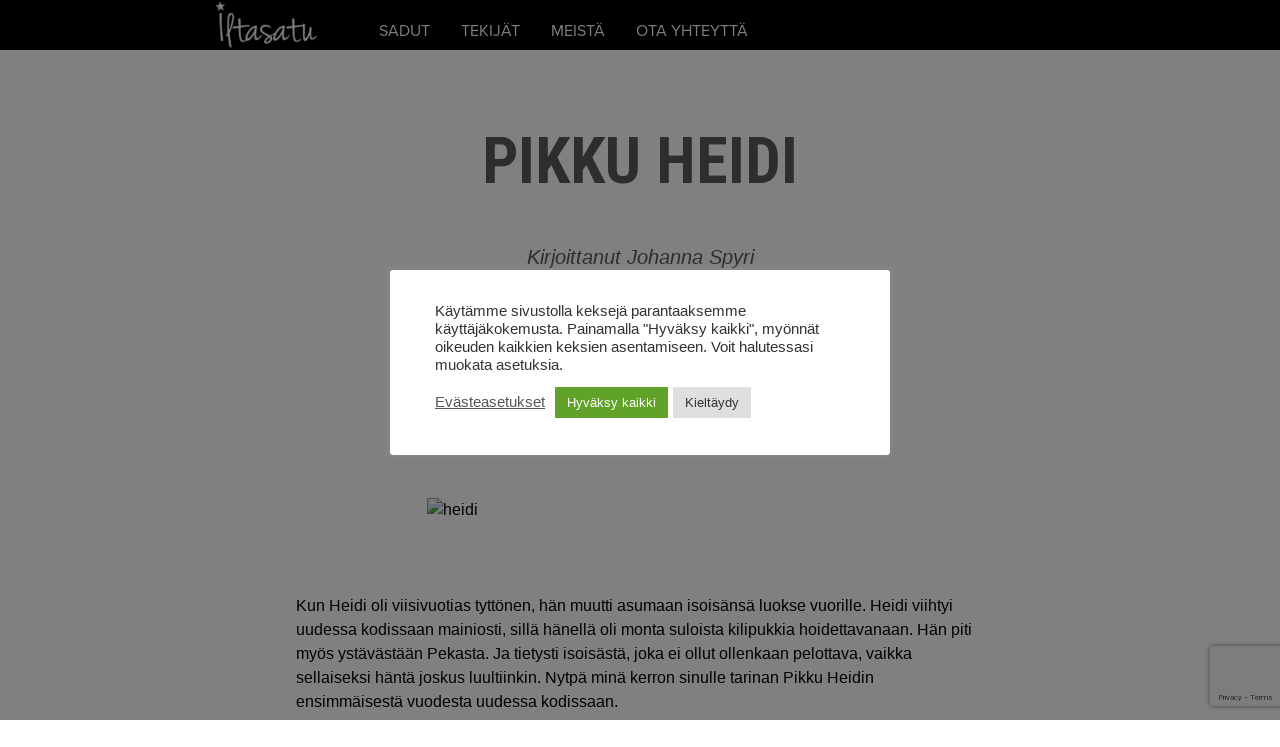

--- FILE ---
content_type: text/html; charset=UTF-8
request_url: https://iltasatu.org/lue-selaimessa/?id=554
body_size: 19459
content:
<!DOCTYPE html>
<html lang="fi">
<head>
<meta charset="UTF-8">
<meta name="viewport" content="width=device-width, initial-scale=1">
<meta name="twitter:card" content="summary_large_image">
	<meta name="twitter:site" content="@kristiinaaberg">
	<meta name="twitter:title" content="Lue selaimessa - Iltasatu">
	<meta name="twitter:description" content="Pikku Heidi on Johanna Spyrin rakastettu tarina tytöstä, joka muuttaa isoisänsä luokse vuorille. Heidi oppii nopeasti iloitsemaan kauniista luonnosta, vapaudesta sekä uudesta ystävästään Pekasta. Tämä lyhennelty iltasatuversio sopii parhaiten yli 5-vuotiaille lapsille.">
	<meta name="twitter:image" content="https://iltasatu.org/wp-content/uploads/2015/04/Pikku-Heidi_kansi.jpg">
	<meta property="og:title" content="Pikku Heidi - Iltasatu">
	<meta property="og:description" content="Pikku Heidi on Johanna Spyrin rakastettu tarina tytöstä, joka muuttaa isoisänsä luokse vuorille. Heidi oppii nopeasti iloitsemaan kauniista luonnosta, vapaudesta sekä uudesta ystävästään Pekasta. Tämä lyhennelty iltasatuversio sopii parhaiten yli 5-vuotiaille lapsille.">
	<meta property="og:image" content="https://iltasatu.org/wp-content/uploads/2015/04/Pikku-Heidi_kansi.jpg">
	<meta property="og:url" content="https://iltasatu.org/lue-selaimessa/?id=554">
	<meta name='robots' content='index, follow, max-image-preview:large, max-snippet:-1, max-video-preview:-1' />
	<style>img:is([sizes="auto" i], [sizes^="auto," i]) { contain-intrinsic-size: 3000px 1500px }</style>
	
	<!-- This site is optimized with the Yoast SEO plugin v21.2 - https://yoast.com/wordpress/plugins/seo/ -->
	<title>Lue selaimessa - Iltasatu</title>
	<link rel="canonical" href="https://iltasatu.org/lue-selaimessa/" />
	<meta property="og:locale" content="fi_FI" />
	<meta property="og:type" content="article" />
	<meta property="og:title" content="Lue selaimessa - Iltasatu" />
	<meta property="og:url" content="https://iltasatu.org/lue-selaimessa/" />
	<meta property="og:site_name" content="Iltasatu" />
	<meta property="article:publisher" content="https://www.facebook.com/iltasatu.org/" />
	<meta property="article:modified_time" content="2015-09-07T06:27:02+00:00" />
	<script type="application/ld+json" class="yoast-schema-graph">{"@context":"https://schema.org","@graph":[{"@type":"WebPage","@id":"https://iltasatu.org/lue-selaimessa/","url":"https://iltasatu.org/lue-selaimessa/","name":"Lue selaimessa - Iltasatu","isPartOf":{"@id":"https://iltasatu.org/#website"},"datePublished":"2015-03-11T20:46:05+00:00","dateModified":"2015-09-07T06:27:02+00:00","breadcrumb":{"@id":"https://iltasatu.org/lue-selaimessa/#breadcrumb"},"inLanguage":"fi","potentialAction":[{"@type":"ReadAction","target":["https://iltasatu.org/lue-selaimessa/"]}]},{"@type":"BreadcrumbList","@id":"https://iltasatu.org/lue-selaimessa/#breadcrumb","itemListElement":[{"@type":"ListItem","position":1,"name":"Home","item":"https://iltasatu.org/"},{"@type":"ListItem","position":2,"name":"Lue selaimessa"}]},{"@type":"WebSite","@id":"https://iltasatu.org/#website","url":"https://iltasatu.org/","name":"Iltasatu","description":"Lue satuja ilmaiseksi","potentialAction":[{"@type":"SearchAction","target":{"@type":"EntryPoint","urlTemplate":"https://iltasatu.org/?s={search_term_string}"},"query-input":"required name=search_term_string"}],"inLanguage":"fi"}]}</script>
	<!-- / Yoast SEO plugin. -->


<link rel="alternate" type="application/rss+xml" title="Iltasatu &raquo; syöte" href="https://iltasatu.org/feed/" />
<link rel="alternate" type="application/rss+xml" title="Iltasatu &raquo; kommenttien syöte" href="https://iltasatu.org/comments/feed/" />
<script type="text/javascript">
/* <![CDATA[ */
window._wpemojiSettings = {"baseUrl":"https:\/\/s.w.org\/images\/core\/emoji\/16.0.1\/72x72\/","ext":".png","svgUrl":"https:\/\/s.w.org\/images\/core\/emoji\/16.0.1\/svg\/","svgExt":".svg","source":{"concatemoji":"https:\/\/iltasatu.org\/wp-includes\/js\/wp-emoji-release.min.js?ver=6.8.3"}};
/*! This file is auto-generated */
!function(s,n){var o,i,e;function c(e){try{var t={supportTests:e,timestamp:(new Date).valueOf()};sessionStorage.setItem(o,JSON.stringify(t))}catch(e){}}function p(e,t,n){e.clearRect(0,0,e.canvas.width,e.canvas.height),e.fillText(t,0,0);var t=new Uint32Array(e.getImageData(0,0,e.canvas.width,e.canvas.height).data),a=(e.clearRect(0,0,e.canvas.width,e.canvas.height),e.fillText(n,0,0),new Uint32Array(e.getImageData(0,0,e.canvas.width,e.canvas.height).data));return t.every(function(e,t){return e===a[t]})}function u(e,t){e.clearRect(0,0,e.canvas.width,e.canvas.height),e.fillText(t,0,0);for(var n=e.getImageData(16,16,1,1),a=0;a<n.data.length;a++)if(0!==n.data[a])return!1;return!0}function f(e,t,n,a){switch(t){case"flag":return n(e,"\ud83c\udff3\ufe0f\u200d\u26a7\ufe0f","\ud83c\udff3\ufe0f\u200b\u26a7\ufe0f")?!1:!n(e,"\ud83c\udde8\ud83c\uddf6","\ud83c\udde8\u200b\ud83c\uddf6")&&!n(e,"\ud83c\udff4\udb40\udc67\udb40\udc62\udb40\udc65\udb40\udc6e\udb40\udc67\udb40\udc7f","\ud83c\udff4\u200b\udb40\udc67\u200b\udb40\udc62\u200b\udb40\udc65\u200b\udb40\udc6e\u200b\udb40\udc67\u200b\udb40\udc7f");case"emoji":return!a(e,"\ud83e\udedf")}return!1}function g(e,t,n,a){var r="undefined"!=typeof WorkerGlobalScope&&self instanceof WorkerGlobalScope?new OffscreenCanvas(300,150):s.createElement("canvas"),o=r.getContext("2d",{willReadFrequently:!0}),i=(o.textBaseline="top",o.font="600 32px Arial",{});return e.forEach(function(e){i[e]=t(o,e,n,a)}),i}function t(e){var t=s.createElement("script");t.src=e,t.defer=!0,s.head.appendChild(t)}"undefined"!=typeof Promise&&(o="wpEmojiSettingsSupports",i=["flag","emoji"],n.supports={everything:!0,everythingExceptFlag:!0},e=new Promise(function(e){s.addEventListener("DOMContentLoaded",e,{once:!0})}),new Promise(function(t){var n=function(){try{var e=JSON.parse(sessionStorage.getItem(o));if("object"==typeof e&&"number"==typeof e.timestamp&&(new Date).valueOf()<e.timestamp+604800&&"object"==typeof e.supportTests)return e.supportTests}catch(e){}return null}();if(!n){if("undefined"!=typeof Worker&&"undefined"!=typeof OffscreenCanvas&&"undefined"!=typeof URL&&URL.createObjectURL&&"undefined"!=typeof Blob)try{var e="postMessage("+g.toString()+"("+[JSON.stringify(i),f.toString(),p.toString(),u.toString()].join(",")+"));",a=new Blob([e],{type:"text/javascript"}),r=new Worker(URL.createObjectURL(a),{name:"wpTestEmojiSupports"});return void(r.onmessage=function(e){c(n=e.data),r.terminate(),t(n)})}catch(e){}c(n=g(i,f,p,u))}t(n)}).then(function(e){for(var t in e)n.supports[t]=e[t],n.supports.everything=n.supports.everything&&n.supports[t],"flag"!==t&&(n.supports.everythingExceptFlag=n.supports.everythingExceptFlag&&n.supports[t]);n.supports.everythingExceptFlag=n.supports.everythingExceptFlag&&!n.supports.flag,n.DOMReady=!1,n.readyCallback=function(){n.DOMReady=!0}}).then(function(){return e}).then(function(){var e;n.supports.everything||(n.readyCallback(),(e=n.source||{}).concatemoji?t(e.concatemoji):e.wpemoji&&e.twemoji&&(t(e.twemoji),t(e.wpemoji)))}))}((window,document),window._wpemojiSettings);
/* ]]> */
</script>
<style id='wp-emoji-styles-inline-css' type='text/css'>

	img.wp-smiley, img.emoji {
		display: inline !important;
		border: none !important;
		box-shadow: none !important;
		height: 1em !important;
		width: 1em !important;
		margin: 0 0.07em !important;
		vertical-align: -0.1em !important;
		background: none !important;
		padding: 0 !important;
	}
</style>
<link rel='stylesheet' id='wp-block-library-css' href='https://iltasatu.org/wp-includes/css/dist/block-library/style.min.css?ver=6.8.3' type='text/css' media='all' />
<style id='classic-theme-styles-inline-css' type='text/css'>
/*! This file is auto-generated */
.wp-block-button__link{color:#fff;background-color:#32373c;border-radius:9999px;box-shadow:none;text-decoration:none;padding:calc(.667em + 2px) calc(1.333em + 2px);font-size:1.125em}.wp-block-file__button{background:#32373c;color:#fff;text-decoration:none}
</style>
<link rel='stylesheet' id='mediaelement-css' href='https://iltasatu.org/wp-includes/js/mediaelement/mediaelementplayer-legacy.min.css?ver=4.2.17' type='text/css' media='all' />
<link rel='stylesheet' id='wp-mediaelement-css' href='https://iltasatu.org/wp-includes/js/mediaelement/wp-mediaelement.min.css?ver=6.8.3' type='text/css' media='all' />
<link rel='stylesheet' id='view_editor_gutenberg_frontend_assets-css' href='https://iltasatu.org/wp-content/plugins/wp-views/public/css/views-frontend.css?ver=3.6.8' type='text/css' media='all' />
<style id='view_editor_gutenberg_frontend_assets-inline-css' type='text/css'>
.wpv-sort-list-dropdown.wpv-sort-list-dropdown-style-default > span.wpv-sort-list,.wpv-sort-list-dropdown.wpv-sort-list-dropdown-style-default .wpv-sort-list-item {border-color: #cdcdcd;}.wpv-sort-list-dropdown.wpv-sort-list-dropdown-style-default .wpv-sort-list-item a {color: #444;background-color: #fff;}.wpv-sort-list-dropdown.wpv-sort-list-dropdown-style-default a:hover,.wpv-sort-list-dropdown.wpv-sort-list-dropdown-style-default a:focus {color: #000;background-color: #eee;}.wpv-sort-list-dropdown.wpv-sort-list-dropdown-style-default .wpv-sort-list-item.wpv-sort-list-current a {color: #000;background-color: #eee;}
.wpv-sort-list-dropdown.wpv-sort-list-dropdown-style-default > span.wpv-sort-list,.wpv-sort-list-dropdown.wpv-sort-list-dropdown-style-default .wpv-sort-list-item {border-color: #cdcdcd;}.wpv-sort-list-dropdown.wpv-sort-list-dropdown-style-default .wpv-sort-list-item a {color: #444;background-color: #fff;}.wpv-sort-list-dropdown.wpv-sort-list-dropdown-style-default a:hover,.wpv-sort-list-dropdown.wpv-sort-list-dropdown-style-default a:focus {color: #000;background-color: #eee;}.wpv-sort-list-dropdown.wpv-sort-list-dropdown-style-default .wpv-sort-list-item.wpv-sort-list-current a {color: #000;background-color: #eee;}.wpv-sort-list-dropdown.wpv-sort-list-dropdown-style-grey > span.wpv-sort-list,.wpv-sort-list-dropdown.wpv-sort-list-dropdown-style-grey .wpv-sort-list-item {border-color: #cdcdcd;}.wpv-sort-list-dropdown.wpv-sort-list-dropdown-style-grey .wpv-sort-list-item a {color: #444;background-color: #eeeeee;}.wpv-sort-list-dropdown.wpv-sort-list-dropdown-style-grey a:hover,.wpv-sort-list-dropdown.wpv-sort-list-dropdown-style-grey a:focus {color: #000;background-color: #e5e5e5;}.wpv-sort-list-dropdown.wpv-sort-list-dropdown-style-grey .wpv-sort-list-item.wpv-sort-list-current a {color: #000;background-color: #e5e5e5;}
.wpv-sort-list-dropdown.wpv-sort-list-dropdown-style-default > span.wpv-sort-list,.wpv-sort-list-dropdown.wpv-sort-list-dropdown-style-default .wpv-sort-list-item {border-color: #cdcdcd;}.wpv-sort-list-dropdown.wpv-sort-list-dropdown-style-default .wpv-sort-list-item a {color: #444;background-color: #fff;}.wpv-sort-list-dropdown.wpv-sort-list-dropdown-style-default a:hover,.wpv-sort-list-dropdown.wpv-sort-list-dropdown-style-default a:focus {color: #000;background-color: #eee;}.wpv-sort-list-dropdown.wpv-sort-list-dropdown-style-default .wpv-sort-list-item.wpv-sort-list-current a {color: #000;background-color: #eee;}.wpv-sort-list-dropdown.wpv-sort-list-dropdown-style-grey > span.wpv-sort-list,.wpv-sort-list-dropdown.wpv-sort-list-dropdown-style-grey .wpv-sort-list-item {border-color: #cdcdcd;}.wpv-sort-list-dropdown.wpv-sort-list-dropdown-style-grey .wpv-sort-list-item a {color: #444;background-color: #eeeeee;}.wpv-sort-list-dropdown.wpv-sort-list-dropdown-style-grey a:hover,.wpv-sort-list-dropdown.wpv-sort-list-dropdown-style-grey a:focus {color: #000;background-color: #e5e5e5;}.wpv-sort-list-dropdown.wpv-sort-list-dropdown-style-grey .wpv-sort-list-item.wpv-sort-list-current a {color: #000;background-color: #e5e5e5;}.wpv-sort-list-dropdown.wpv-sort-list-dropdown-style-blue > span.wpv-sort-list,.wpv-sort-list-dropdown.wpv-sort-list-dropdown-style-blue .wpv-sort-list-item {border-color: #0099cc;}.wpv-sort-list-dropdown.wpv-sort-list-dropdown-style-blue .wpv-sort-list-item a {color: #444;background-color: #cbddeb;}.wpv-sort-list-dropdown.wpv-sort-list-dropdown-style-blue a:hover,.wpv-sort-list-dropdown.wpv-sort-list-dropdown-style-blue a:focus {color: #000;background-color: #95bedd;}.wpv-sort-list-dropdown.wpv-sort-list-dropdown-style-blue .wpv-sort-list-item.wpv-sort-list-current a {color: #000;background-color: #95bedd;}
</style>
<style id='global-styles-inline-css' type='text/css'>
:root{--wp--preset--aspect-ratio--square: 1;--wp--preset--aspect-ratio--4-3: 4/3;--wp--preset--aspect-ratio--3-4: 3/4;--wp--preset--aspect-ratio--3-2: 3/2;--wp--preset--aspect-ratio--2-3: 2/3;--wp--preset--aspect-ratio--16-9: 16/9;--wp--preset--aspect-ratio--9-16: 9/16;--wp--preset--color--black: #000000;--wp--preset--color--cyan-bluish-gray: #abb8c3;--wp--preset--color--white: #ffffff;--wp--preset--color--pale-pink: #f78da7;--wp--preset--color--vivid-red: #cf2e2e;--wp--preset--color--luminous-vivid-orange: #ff6900;--wp--preset--color--luminous-vivid-amber: #fcb900;--wp--preset--color--light-green-cyan: #7bdcb5;--wp--preset--color--vivid-green-cyan: #00d084;--wp--preset--color--pale-cyan-blue: #8ed1fc;--wp--preset--color--vivid-cyan-blue: #0693e3;--wp--preset--color--vivid-purple: #9b51e0;--wp--preset--gradient--vivid-cyan-blue-to-vivid-purple: linear-gradient(135deg,rgba(6,147,227,1) 0%,rgb(155,81,224) 100%);--wp--preset--gradient--light-green-cyan-to-vivid-green-cyan: linear-gradient(135deg,rgb(122,220,180) 0%,rgb(0,208,130) 100%);--wp--preset--gradient--luminous-vivid-amber-to-luminous-vivid-orange: linear-gradient(135deg,rgba(252,185,0,1) 0%,rgba(255,105,0,1) 100%);--wp--preset--gradient--luminous-vivid-orange-to-vivid-red: linear-gradient(135deg,rgba(255,105,0,1) 0%,rgb(207,46,46) 100%);--wp--preset--gradient--very-light-gray-to-cyan-bluish-gray: linear-gradient(135deg,rgb(238,238,238) 0%,rgb(169,184,195) 100%);--wp--preset--gradient--cool-to-warm-spectrum: linear-gradient(135deg,rgb(74,234,220) 0%,rgb(151,120,209) 20%,rgb(207,42,186) 40%,rgb(238,44,130) 60%,rgb(251,105,98) 80%,rgb(254,248,76) 100%);--wp--preset--gradient--blush-light-purple: linear-gradient(135deg,rgb(255,206,236) 0%,rgb(152,150,240) 100%);--wp--preset--gradient--blush-bordeaux: linear-gradient(135deg,rgb(254,205,165) 0%,rgb(254,45,45) 50%,rgb(107,0,62) 100%);--wp--preset--gradient--luminous-dusk: linear-gradient(135deg,rgb(255,203,112) 0%,rgb(199,81,192) 50%,rgb(65,88,208) 100%);--wp--preset--gradient--pale-ocean: linear-gradient(135deg,rgb(255,245,203) 0%,rgb(182,227,212) 50%,rgb(51,167,181) 100%);--wp--preset--gradient--electric-grass: linear-gradient(135deg,rgb(202,248,128) 0%,rgb(113,206,126) 100%);--wp--preset--gradient--midnight: linear-gradient(135deg,rgb(2,3,129) 0%,rgb(40,116,252) 100%);--wp--preset--font-size--small: 13px;--wp--preset--font-size--medium: 20px;--wp--preset--font-size--large: 36px;--wp--preset--font-size--x-large: 42px;--wp--preset--spacing--20: 0.44rem;--wp--preset--spacing--30: 0.67rem;--wp--preset--spacing--40: 1rem;--wp--preset--spacing--50: 1.5rem;--wp--preset--spacing--60: 2.25rem;--wp--preset--spacing--70: 3.38rem;--wp--preset--spacing--80: 5.06rem;--wp--preset--shadow--natural: 6px 6px 9px rgba(0, 0, 0, 0.2);--wp--preset--shadow--deep: 12px 12px 50px rgba(0, 0, 0, 0.4);--wp--preset--shadow--sharp: 6px 6px 0px rgba(0, 0, 0, 0.2);--wp--preset--shadow--outlined: 6px 6px 0px -3px rgba(255, 255, 255, 1), 6px 6px rgba(0, 0, 0, 1);--wp--preset--shadow--crisp: 6px 6px 0px rgba(0, 0, 0, 1);}:where(.is-layout-flex){gap: 0.5em;}:where(.is-layout-grid){gap: 0.5em;}body .is-layout-flex{display: flex;}.is-layout-flex{flex-wrap: wrap;align-items: center;}.is-layout-flex > :is(*, div){margin: 0;}body .is-layout-grid{display: grid;}.is-layout-grid > :is(*, div){margin: 0;}:where(.wp-block-columns.is-layout-flex){gap: 2em;}:where(.wp-block-columns.is-layout-grid){gap: 2em;}:where(.wp-block-post-template.is-layout-flex){gap: 1.25em;}:where(.wp-block-post-template.is-layout-grid){gap: 1.25em;}.has-black-color{color: var(--wp--preset--color--black) !important;}.has-cyan-bluish-gray-color{color: var(--wp--preset--color--cyan-bluish-gray) !important;}.has-white-color{color: var(--wp--preset--color--white) !important;}.has-pale-pink-color{color: var(--wp--preset--color--pale-pink) !important;}.has-vivid-red-color{color: var(--wp--preset--color--vivid-red) !important;}.has-luminous-vivid-orange-color{color: var(--wp--preset--color--luminous-vivid-orange) !important;}.has-luminous-vivid-amber-color{color: var(--wp--preset--color--luminous-vivid-amber) !important;}.has-light-green-cyan-color{color: var(--wp--preset--color--light-green-cyan) !important;}.has-vivid-green-cyan-color{color: var(--wp--preset--color--vivid-green-cyan) !important;}.has-pale-cyan-blue-color{color: var(--wp--preset--color--pale-cyan-blue) !important;}.has-vivid-cyan-blue-color{color: var(--wp--preset--color--vivid-cyan-blue) !important;}.has-vivid-purple-color{color: var(--wp--preset--color--vivid-purple) !important;}.has-black-background-color{background-color: var(--wp--preset--color--black) !important;}.has-cyan-bluish-gray-background-color{background-color: var(--wp--preset--color--cyan-bluish-gray) !important;}.has-white-background-color{background-color: var(--wp--preset--color--white) !important;}.has-pale-pink-background-color{background-color: var(--wp--preset--color--pale-pink) !important;}.has-vivid-red-background-color{background-color: var(--wp--preset--color--vivid-red) !important;}.has-luminous-vivid-orange-background-color{background-color: var(--wp--preset--color--luminous-vivid-orange) !important;}.has-luminous-vivid-amber-background-color{background-color: var(--wp--preset--color--luminous-vivid-amber) !important;}.has-light-green-cyan-background-color{background-color: var(--wp--preset--color--light-green-cyan) !important;}.has-vivid-green-cyan-background-color{background-color: var(--wp--preset--color--vivid-green-cyan) !important;}.has-pale-cyan-blue-background-color{background-color: var(--wp--preset--color--pale-cyan-blue) !important;}.has-vivid-cyan-blue-background-color{background-color: var(--wp--preset--color--vivid-cyan-blue) !important;}.has-vivid-purple-background-color{background-color: var(--wp--preset--color--vivid-purple) !important;}.has-black-border-color{border-color: var(--wp--preset--color--black) !important;}.has-cyan-bluish-gray-border-color{border-color: var(--wp--preset--color--cyan-bluish-gray) !important;}.has-white-border-color{border-color: var(--wp--preset--color--white) !important;}.has-pale-pink-border-color{border-color: var(--wp--preset--color--pale-pink) !important;}.has-vivid-red-border-color{border-color: var(--wp--preset--color--vivid-red) !important;}.has-luminous-vivid-orange-border-color{border-color: var(--wp--preset--color--luminous-vivid-orange) !important;}.has-luminous-vivid-amber-border-color{border-color: var(--wp--preset--color--luminous-vivid-amber) !important;}.has-light-green-cyan-border-color{border-color: var(--wp--preset--color--light-green-cyan) !important;}.has-vivid-green-cyan-border-color{border-color: var(--wp--preset--color--vivid-green-cyan) !important;}.has-pale-cyan-blue-border-color{border-color: var(--wp--preset--color--pale-cyan-blue) !important;}.has-vivid-cyan-blue-border-color{border-color: var(--wp--preset--color--vivid-cyan-blue) !important;}.has-vivid-purple-border-color{border-color: var(--wp--preset--color--vivid-purple) !important;}.has-vivid-cyan-blue-to-vivid-purple-gradient-background{background: var(--wp--preset--gradient--vivid-cyan-blue-to-vivid-purple) !important;}.has-light-green-cyan-to-vivid-green-cyan-gradient-background{background: var(--wp--preset--gradient--light-green-cyan-to-vivid-green-cyan) !important;}.has-luminous-vivid-amber-to-luminous-vivid-orange-gradient-background{background: var(--wp--preset--gradient--luminous-vivid-amber-to-luminous-vivid-orange) !important;}.has-luminous-vivid-orange-to-vivid-red-gradient-background{background: var(--wp--preset--gradient--luminous-vivid-orange-to-vivid-red) !important;}.has-very-light-gray-to-cyan-bluish-gray-gradient-background{background: var(--wp--preset--gradient--very-light-gray-to-cyan-bluish-gray) !important;}.has-cool-to-warm-spectrum-gradient-background{background: var(--wp--preset--gradient--cool-to-warm-spectrum) !important;}.has-blush-light-purple-gradient-background{background: var(--wp--preset--gradient--blush-light-purple) !important;}.has-blush-bordeaux-gradient-background{background: var(--wp--preset--gradient--blush-bordeaux) !important;}.has-luminous-dusk-gradient-background{background: var(--wp--preset--gradient--luminous-dusk) !important;}.has-pale-ocean-gradient-background{background: var(--wp--preset--gradient--pale-ocean) !important;}.has-electric-grass-gradient-background{background: var(--wp--preset--gradient--electric-grass) !important;}.has-midnight-gradient-background{background: var(--wp--preset--gradient--midnight) !important;}.has-small-font-size{font-size: var(--wp--preset--font-size--small) !important;}.has-medium-font-size{font-size: var(--wp--preset--font-size--medium) !important;}.has-large-font-size{font-size: var(--wp--preset--font-size--large) !important;}.has-x-large-font-size{font-size: var(--wp--preset--font-size--x-large) !important;}
:where(.wp-block-post-template.is-layout-flex){gap: 1.25em;}:where(.wp-block-post-template.is-layout-grid){gap: 1.25em;}
:where(.wp-block-columns.is-layout-flex){gap: 2em;}:where(.wp-block-columns.is-layout-grid){gap: 2em;}
:root :where(.wp-block-pullquote){font-size: 1.5em;line-height: 1.6;}
</style>
<link rel='stylesheet' id='contact-form-7-css' href='https://iltasatu.org/wp-content/plugins/contact-form-7/includes/css/styles.css?ver=5.8.1' type='text/css' media='all' />
<link rel='stylesheet' id='cookie-law-info-css' href='https://iltasatu.org/wp-content/plugins/cookie-law-info/legacy/public/css/cookie-law-info-public.css?ver=3.1.4' type='text/css' media='all' />
<link rel='stylesheet' id='cookie-law-info-gdpr-css' href='https://iltasatu.org/wp-content/plugins/cookie-law-info/legacy/public/css/cookie-law-info-gdpr.css?ver=3.1.4' type='text/css' media='all' />
<link rel='stylesheet' id='SearchAutocomplete-theme-css' href='https://iltasatu.org/wp-content/plugins/search-autocomplete/css/redmond/jquery-ui-1.9.2.custom.css?ver=1.9.2' type='text/css' media='all' />
<link rel='stylesheet' id='iltasatu-style-css' href='https://iltasatu.org/wp-content/themes/iltasatu/style.css?ver=6.8.3' type='text/css' media='all' />
<script type="text/javascript" src="https://iltasatu.org/wp-content/plugins/wp-views/vendor/toolset/common-es/public/toolset-common-es-frontend.js?ver=166000" id="toolset-common-es-frontend-js"></script>
<script type="text/javascript" src="https://iltasatu.org/wp-includes/js/jquery/jquery.min.js?ver=3.7.1" id="jquery-core-js"></script>
<script type="text/javascript" src="https://iltasatu.org/wp-includes/js/jquery/jquery-migrate.min.js?ver=3.4.1" id="jquery-migrate-js"></script>
<script type="text/javascript" id="cookie-law-info-js-extra">
/* <![CDATA[ */
var Cli_Data = {"nn_cookie_ids":["_gid","_gat","cookielawinfo-checkbox-advertisement","PHPSESSID","_GRECAPTCHA","_ga"],"cookielist":[],"non_necessary_cookies":{"necessary":["PHPSESSID","_GRECAPTCHA"],"analytics":["_gid","_gat","_ga"]},"ccpaEnabled":"","ccpaRegionBased":"","ccpaBarEnabled":"","strictlyEnabled":["necessary","obligatoire"],"ccpaType":"gdpr","js_blocking":"1","custom_integration":"","triggerDomRefresh":"","secure_cookies":""};
var cli_cookiebar_settings = {"animate_speed_hide":"500","animate_speed_show":"500","background":"#FFF","border":"#b1a6a6c2","border_on":"","button_1_button_colour":"#61a229","button_1_button_hover":"#4e8221","button_1_link_colour":"#fff","button_1_as_button":"1","button_1_new_win":"","button_2_button_colour":"#333","button_2_button_hover":"#292929","button_2_link_colour":"#444","button_2_as_button":"","button_2_hidebar":"","button_3_button_colour":"#dedfe0","button_3_button_hover":"#b2b2b3","button_3_link_colour":"#333333","button_3_as_button":"1","button_3_new_win":"","button_4_button_colour":"#dedfe0","button_4_button_hover":"#b2b2b3","button_4_link_colour":"#565656","button_4_as_button":"","button_7_button_colour":"#61a229","button_7_button_hover":"#4e8221","button_7_link_colour":"#fff","button_7_as_button":"1","button_7_new_win":"","font_family":"inherit","header_fix":"","notify_animate_hide":"1","notify_animate_show":"","notify_div_id":"#cookie-law-info-bar","notify_position_horizontal":"right","notify_position_vertical":"bottom","scroll_close":"","scroll_close_reload":"","accept_close_reload":"","reject_close_reload":"","showagain_tab":"","showagain_background":"#fff","showagain_border":"#000","showagain_div_id":"#cookie-law-info-again","showagain_x_position":"100px","text":"#333333","show_once_yn":"","show_once":"10000","logging_on":"","as_popup":"","popup_overlay":"1","bar_heading_text":"","cookie_bar_as":"popup","popup_showagain_position":"bottom-right","widget_position":"left"};
var log_object = {"ajax_url":"https:\/\/iltasatu.org\/wp-admin\/admin-ajax.php"};
/* ]]> */
</script>
<script type="text/javascript" src="https://iltasatu.org/wp-content/plugins/cookie-law-info/legacy/public/js/cookie-law-info-public.js?ver=3.1.4" id="cookie-law-info-js"></script>
<script type="application/json" id="wpp-json">
/* <![CDATA[ */
{"sampling_active":0,"sampling_rate":100,"ajax_url":"https:\/\/iltasatu.org\/wp-json\/wordpress-popular-posts\/v1\/popular-posts","api_url":"https:\/\/iltasatu.org\/wp-json\/wordpress-popular-posts","ID":142,"token":"e971894412","lang":0,"debug":0}
/* ]]> */
</script>
<script type="text/javascript" src="https://iltasatu.org/wp-content/plugins/wordpress-popular-posts/assets/js/wpp.min.js?ver=6.3.2" id="wpp-js-js"></script>
<link rel="https://api.w.org/" href="https://iltasatu.org/wp-json/" /><link rel="alternate" title="JSON" type="application/json" href="https://iltasatu.org/wp-json/wp/v2/pages/142" /><link rel="EditURI" type="application/rsd+xml" title="RSD" href="https://iltasatu.org/xmlrpc.php?rsd" />
<link rel='shortlink' href='https://iltasatu.org/?p=142' />
<link rel="alternate" title="oEmbed (JSON)" type="application/json+oembed" href="https://iltasatu.org/wp-json/oembed/1.0/embed?url=https%3A%2F%2Filtasatu.org%2Flue-selaimessa%2F" />
<link rel="alternate" title="oEmbed (XML)" type="text/xml+oembed" href="https://iltasatu.org/wp-json/oembed/1.0/embed?url=https%3A%2F%2Filtasatu.org%2Flue-selaimessa%2F&#038;format=xml" />
<script type="text/plain" data-cli-class="cli-blocker-script"  data-cli-script-type="analytics" data-cli-block="true"  data-cli-element-position="head">
(function(i,s,o,g,r,a,m){i['GoogleAnalyticsObject']=r;i[r]=i[r]||function(){
(i[r].q=i[r].q||[]).push(arguments)},i[r].l=1*new Date();a=s.createElement(o),
m=s.getElementsByTagName(o)[0];a.async=1;a.src=g;m.parentNode.insertBefore(a,m)
})(window,document,'script','//www.google-analytics.com/analytics.js','ga');

ga('create', 'UA-58541960-2', 'auto');
ga('send', 'pageview');
</script>            <style id="wpp-loading-animation-styles">@-webkit-keyframes bgslide{from{background-position-x:0}to{background-position-x:-200%}}@keyframes bgslide{from{background-position-x:0}to{background-position-x:-200%}}.wpp-widget-placeholder,.wpp-widget-block-placeholder,.wpp-shortcode-placeholder{margin:0 auto;width:60px;height:3px;background:#dd3737;background:linear-gradient(90deg,#dd3737 0%,#571313 10%,#dd3737 100%);background-size:200% auto;border-radius:3px;-webkit-animation:bgslide 1s infinite linear;animation:bgslide 1s infinite linear}</style>
             <script> window.addEventListener("load",function(){ var c={script:false,link:false}; function ls(s) { if(!['script','link'].includes(s)||c[s]){return;}c[s]=true; var d=document,f=d.getElementsByTagName(s)[0],j=d.createElement(s); if(s==='script'){j.async=true;j.src='https://iltasatu.org/wp-content/plugins/wp-views/vendor/toolset/blocks/public/js/frontend.js?v=1.6.6';}else{ j.rel='stylesheet';j.href='https://iltasatu.org/wp-content/plugins/wp-views/vendor/toolset/blocks/public/css/style.css?v=1.6.6';} f.parentNode.insertBefore(j, f); }; function ex(){ls('script');ls('link')} window.addEventListener("scroll", ex, {once: true}); if (('IntersectionObserver' in window) && ('IntersectionObserverEntry' in window) && ('intersectionRatio' in window.IntersectionObserverEntry.prototype)) { var i = 0, fb = document.querySelectorAll("[class^='tb-']"), o = new IntersectionObserver(es => { es.forEach(e => { o.unobserve(e.target); if (e.intersectionRatio > 0) { ex();o.disconnect();}else{ i++;if(fb.length>i){o.observe(fb[i])}} }) }); if (fb.length) { o.observe(fb[i]) } } }) </script>
	<noscript>
		<link rel="stylesheet" href="https://iltasatu.org/wp-content/plugins/wp-views/vendor/toolset/blocks/public/css/style.css">
	</noscript>
<!-- BEGIN recaptcha, injected by plugin wp-recaptcha-integration  -->

<!-- END recaptcha -->

<link rel="profile" href="http://gmpg.org/xfn/11">
<link rel="pingback" href="https://iltasatu.org/xmlrpc.php">
<link href='https://fonts.googleapis.com/css?family=Raleway:300,100' rel='stylesheet' type='text/css'>
<link href='https://fonts.googleapis.com/css?family=Roboto+Condensed:700' rel='stylesheet' type='text/css'>
<link rel="stylesheet" href="https://iltasatu.org/wp-content/themes/iltasatu/css/main.css">

<script src="https://use.typekit.net/arv5axt.js"></script>
<script>try{Typekit.load({ async: true });}catch(e){}</script>
</head>

<body class="wp-singular page-template-default page page-id-142 wp-theme-iltasatu desktop edge">
<div id="page" class="hfeed site">
	<a class="skip-link screen-reader-text" href="#content">Skip to content</a>

	<header id="masthead" class="site-header lue-selaimessa page" role="banner">
		<div class="nav-banner">
			<div class="nav-banner-content">
				<div class="site-branding">
					<h1 class="site-title"><a href="https://iltasatu.org/" rel="home" title="Iltasatu"><img class="site-logo" src="https://iltasatu.org/wp-content/themes/iltasatu/images/logo2.png" alt="Iltasatu" /></a></h1>
					<!--<h2 class="site-description">Lue satuja ilmaiseksi</h2>-->
				</div><!-- .site-branding -->

				<nav id="site-navigation" class="main-navigation" role="navigation">
					<!--<button class="menu-toggle" aria-controls="menu" aria-expanded="false">&equiv; Valikko</button>-->
					<div class="menu-valikko-1-container"><ul id="menu-valikko-1" class="menu"><li id="menu-item-30" class="menu-item menu-item-type-post_type menu-item-object-page menu-item-30"><a href="https://iltasatu.org/sadut/">Sadut</a></li>
<li id="menu-item-31" class="menu-item menu-item-type-post_type menu-item-object-page menu-item-31"><a href="https://iltasatu.org/tekijat/">Tekijät</a></li>
<li id="menu-item-33" class="menu-item menu-item-type-post_type menu-item-object-page menu-item-33"><a href="https://iltasatu.org/meista/">Meistä</a></li>
<li id="menu-item-34" class="menu-item menu-item-type-post_type menu-item-object-page menu-item-34"><a href="https://iltasatu.org/ota-yhteytta/">Ota yhteyttä</a></li>
</ul></div>				</nav><!-- #site-navigation -->
				<nav class="mobile-navigation">
					<a class="menu-toggle" aria-controls="menu" aria-expanded="false" href="#">&#9776; Menu</a>
				</nav>
				<div id="#mob-nav" class="mobile-nav-items">
					<div class="menu-valikko-1-container"><ul id="menu-valikko-2" class="menu"><li class="menu-item menu-item-type-post_type menu-item-object-page menu-item-30"><a href="https://iltasatu.org/sadut/">Sadut</a></li>
<li class="menu-item menu-item-type-post_type menu-item-object-page menu-item-31"><a href="https://iltasatu.org/tekijat/">Tekijät</a></li>
<li class="menu-item menu-item-type-post_type menu-item-object-page menu-item-33"><a href="https://iltasatu.org/meista/">Meistä</a></li>
<li class="menu-item menu-item-type-post_type menu-item-object-page menu-item-34"><a href="https://iltasatu.org/ota-yhteytta/">Ota yhteyttä</a></li>
</ul></div>				</div>
				<script>
				    jQuery('.menu-toggle').on('click', function(e) {
				      jQuery('.mobile-nav-items').toggleClass("opened"); //you can list several class names
				      jQuery('.menu-toggle').toggleClass("opened");
				      e.preventDefault();
				    });
				</script>
			</div><!-- .nav-banner-content -->
		</div><!-- .nav-banner -->
		<div class="header-canvas">
		
			</div>
	</header><!-- #masthead -->

	<div id="content" class="site-content lue-selaimessa page">

	<div id="primary" class="content-area">
		<main id="main" class="site-main" role="main">
						
				
<article id="post-142" class="post-142 page type-page status-publish hentry">
	
		


<div id="wpv-view-layout-162" class="js-wpv-view-layout js-wpv-layout-responsive js-wpv-view-layout-162" data-viewnumber="162" data-pagination="{&quot;id&quot;:&quot;162&quot;,&quot;query&quot;:&quot;normal&quot;,&quot;type&quot;:&quot;disabled&quot;,&quot;effect&quot;:&quot;fade&quot;,&quot;duration&quot;:500,&quot;speed&quot;:5,&quot;pause_on_hover&quot;:&quot;disabled&quot;,&quot;stop_rollover&quot;:&quot;false&quot;,&quot;cache_pages&quot;:&quot;enabled&quot;,&quot;preload_images&quot;:&quot;enabled&quot;,&quot;preload_pages&quot;:&quot;enabled&quot;,&quot;preload_reach&quot;:1,&quot;spinner&quot;:&quot;builtin&quot;,&quot;spinner_image&quot;:&quot;https://iltasatu.wpengine.com/build/wp-content/plugins/wp-views/res/img/ajax-loader.gif&quot;,&quot;callback_next&quot;:&quot;&quot;,&quot;manage_history&quot;:&quot;enabled&quot;,&quot;has_controls_in_form&quot;:&quot;disabled&quot;,&quot;infinite_tolerance&quot;:&quot;0&quot;,&quot;max_pages&quot;:0,&quot;page&quot;:1,&quot;base_permalink&quot;:&quot;/lue-selaimessa/?id=554&amp;wpv_view_count=162&amp;wpv_paged=WPV_PAGE_NUM&quot;,&quot;loop&quot;:{&quot;type&quot;:&quot;&quot;,&quot;name&quot;:&quot;&quot;,&quot;data&quot;:[],&quot;id&quot;:0}}" data-permalink="/lue-selaimessa/?id=554&#038;wpv_view_count=162">

	
	
		
          <div class="read-title"><h1>Pikku Heidi</h1></div>
          <div class="read-meta">
            <div class="read-authors">
              
              <p>Kirjoittanut Johanna Spyri</p>
              
            </div>
            <div class="read-illustrators">
              <p>Kuvittanut Jessie Willcox Smith</p>
            </div>
            
            <div class="read-translator">
              <p>Lyhennetty suomennos Kati Weiss</p>
            </div>
            
          </div>
          <div class="read-content">
            <p><img fetchpriority="high" decoding="async" class="alignnone size-medium wp-image-551" src="http://iltasatu.wpengine.com/wp-content/uploads/2015/04/Pikku-Heidi_kansi-225x300.jpg" alt="Pikku Heidi_kansi" width="225" height="300" /></p>
<p>&nbsp;</p>
<p><img loading="lazy" decoding="async" class="alignnone wp-image-548 size-full" src="http://iltasatu.wpengine.com/wp-content/uploads/2015/04/heidi.jpg" alt="heidi" width="427" height="523" /></p>
<p>&nbsp;</p>
<p>Kun Heidi oli viisivuotias tyttönen, hän muutti asumaan isoisänsä luokse vuorille. Heidi viihtyi uudessa kodissaan mainiosti, sillä hänellä oli monta suloista kilipukkia hoidettavanaan. Hän piti myös ystävästään Pekasta. Ja tietysti isoisästä, joka ei ollut ollenkaan pelottava, vaikka sellaiseksi häntä joskus luultiinkin. Nytpä minä kerron sinulle tarinan Pikku Heidin ensimmäisestä vuodesta uudessa kodissaan.</p>
<p><img loading="lazy" decoding="async" class="alignnone wp-image-581 size-full" src="http://iltasatu.wpengine.com/wp-content/uploads/2015/05/grandpa.jpg" alt="grandpa" width="336" height="360" /></p>
<p>Isoisän mökki oli rakennettu korkealle vuorenrinteeseen. Kun Heidi ensimmäistä kertaa kiipesi mutkittelevaa polkua pitkin isoisän luo, hän ihastui paikkaan oitis. Isoisä istui penkillä tupruttelemassa piippuaan ja katseli paljasjalkaista tyttölasta huvittuneesti.</p>
<p>&#8221;Isoisä, missä minä saan nukkua?&#8221; Heidi kysyi. &#8221;Nuku missä haluat&#8221;, kuului isoisän vastaus. Silloin Heidi kiipesi tikapuita pitkin mökin ullakolle. Siellä oli tuoksuvia heiniä. Ullakon seinään oli kaiverrettu lystikäs pieni ikkuna, josta näki kauas laaksoon. &#8221;Minä haluan nukkua täällä&#8221;, ilmoitti Heidi tyytyväisenä. &#8221;Voi kun tulisi jo ilta, että saisi mennä nukkumaan!&#8221;</p>
<p>Isoisä kuitenkin ehdotti, että ensin mentäisiin katsomaan eläimiä. Isoisällä oli nimittäin kaksi omaa vuohta. Heidi pyrähti innoissaan hänen peräänsä. &#8221;Valkoinen on Helokki ja ruskea Rusokki&#8221;, kertoi isoisä hymyillen. Isoisä lypsi Helokista pienen kipon täyteen maitoa ja ojensi sen Heidille. Tyttö joi maidon yhdellä kulauksella. &#8221;Olipa hyvää!&#8221;</p>
<p><img loading="lazy" decoding="async" class="alignnone wp-image-550 size-full" src="http://iltasatu.wpengine.com/wp-content/uploads/2015/04/Heidi_vuohet.jpg" alt="Heidi_vuohet" width="272" height="284" /></p>
<p>Heidi nukkui ensimmäisen yönsä isoisän luona makeasti kuin kuninkaanlinnassa. Heti herättyään hän kuuli vihellyksen ulkoa. Viheltäjä oli hauskannäköinen hattupäinen poika, joka esittäytyi Pekaksi. Pekka oli vuohipaimen, joka vei kylän kaikki vuohet laitumelle. Nyt Pekka oli tullut hakemaan Helokkia ja Rusokkia mukaansa. „Haluaisitko mennä Pekan kanssa laitumelle?“, kysyi isoisä. Tottahan Heidi halusi. Hän hyppeli iloisena polkua pitkin Pekan rinnalla. Joka puolella oli kukkia: keltaisia ja punaisia esikoita, sinisiä kissankelloja ja suloisia päivänkakkaroita. Aikansa kuljettuaan Pekka pysäytti vuohilauman alppiniitylle.</p>
<p><img loading="lazy" decoding="async" class="alignnone wp-image-549 size-full" src="http://iltasatu.wpengine.com/wp-content/uploads/2015/04/Heidi_Pekka.jpg" alt="Heidi_Pekka" width="402" height="419" /></p>
<p>„Tule syömään“, sanoi Pekka. „Tässä on sinun juustovoileipäsi.“ Heidi puraisi leivästään palan ja katseli poikaa. Pekka oli jo omat eväänsä syönyt, eikä Heidi voinut olla huomaamatta, miten nälkäisesti poika hänen syömistään seurasi. Heidi ojensi pojalle loput leivästään ja sanoi: „Syö tämäkin, minä en jaksa enempää.“ Pekka nyökkäsi kiitollisena ja söi leivän hyvällä ruokahalulla. Pekka tuli näet köyhästä kodista, jossa ruokaa ei ollut aina tarpeeksi. Nyt molemmat lapset olivat kylläisiä ja valmiita jatkamaan matkaansa. Koko päivän he vaelsivat vuohien kanssa laitumelta toiselle, ja lopulta taas kotiin. Illalla Heidistä tuntui, että oli miltei mahdotonta odottaa huomiseen, jolloin pääsisi taas Pekan mukana vuohia kaitsemaan.</p>
<p><img loading="lazy" decoding="async" class="alignnone wp-image-553 size-full" src="http://iltasatu.wpengine.com/wp-content/uploads/2015/04/winter.jpg" alt="winter" width="236" height="272" /></p>
<p>Päivästä toiseen Pekka ilmestyi vuohineen isoisän pihalle, ja Heidi lähti pojan mukaan iloisena kuin taivaan lintu. Sitten tuli syksy, ja päivät kylmenivät. Eräänä yönä satoi lunta, ja koko maa oli aamulla paksun lumen peitossa. Silloin ei vuohia viety enää laitumelle, ja Heidin piti keksiä isoisän mökissä muuta tekemistä. Eräänä päivänä, kun lunta oli tupruttanut monta päivää peräjälkeen, kuului mökin portailta kolinaa. Pekalla oli kelkka mukanaan. „Lähdetään!“, poika huikkasi Heidille iloinen virne kasvoillaan. Tyttö hyppeli riemuissaan hänen peräänsä ulos kimaltelevaan lumihankeen. „Katso, Pekka, kuuset ovat täynnä pieniä timantteja!“ Poika nauroi Heidin puheille ja istuutti tytön taakseen kelkkaan. Kelkka lähti kiitämään alas vuorenrinnettä pitkin niin kovaa, että Heidi huusi ääneen riemusta.</p>
<p><img loading="lazy" decoding="async" class="alignnone wp-image-545 size-full" src="http://iltasatu.wpengine.com/wp-content/uploads/2015/04/bells.jpg" alt="bells" width="399" height="419" /></p>
<p>&nbsp;</p>
<p>Talvi kului nopeasti ja tuli uusi kesä. Kun Heidi täytti kuusi vuotta, oli tullut aika lähteä kouluun. Heidin täti oli kutsunut tytön luokseen kaupunkiin asumaan. Heidi puki päälleen parhaan mekkonsa ja laittoi kengät jalkaansa. Sitten hän asteli isoisän rinnalla polkua pitkin alas laaksoon asti, ja kulki junalla lopun matkaa tädin luokse. Jo matkalla kaupunkiin Heidin tuli ikävä isoisän mökkiä vuorilla. Kaupunki oli meluisa paikka, ja kaikilla tuntui olevan kova kiire jonnekin.</p>
<p><img loading="lazy" decoding="async" class="alignnone wp-image-544 size-full" src="http://iltasatu.wpengine.com/wp-content/uploads/2015/04/bed.jpg" alt="bed" width="400" height="414" /></p>
<p>Kaupungissa Heidi päätyi suureen taloon, jossa asui toinenkin tyttö. Tytön nimi oli Klaara, ja hän istui rullatuolissa. Klaara oli sairas. &#8221;Tule tänne&#8221;, sanoi Klaara ja viittasi Heidiä luokseen. Heidi asteli rullatuolin luo. &#8221;Tuletko sinä mielelläsi meille asumaan?&#8221; Klaara kysyi. „En“, tunnusti Heidi. &#8221;Minulla on ikävä vuoria ja vuohiani.&#8221; Uteliaisuus pilkahti Klaaran silmissä. Hän ei ollut koskaan nähnyt vuohia, vuorista puhumattakaan. Klaara istui päivät pitkät kotona pyörätuolissaan. Silloin Heidin kävi sääliksi tyttöä, ja hän kertoi Klaaralle kaiken mitä tiesi Alppien kukista, linnuista, vuohista ja tuulen huminasta. Puhe suorastaan pulppusi Heidin suusta, niin innostunut hän oli. Klaara sulki silmänsä ja sanoi: &#8221;Voi miten kaunista. Sinne minäkin haluaisin.&#8221;</p>
<p><img loading="lazy" decoding="async" class="alignnone wp-image-552 size-full" src="http://iltasatu.wpengine.com/wp-content/uploads/2015/04/willcox-smith-jessie-wish-upon-a-star.jpg" alt="willcox-smith-jessie-wish-upon-a-star" width="358" height="309" /></p>
<p>&nbsp;</p>
<p>Koko syksyn ja talven Heidi kävi koulua kaupungissa Klaaran kanssa. Heidi piti Klaarasta, mutta hänellä oli silti ikävä isoisän luokse. Joka ilta ennen nukkumaanmenoa Heidi katseli tähtitaivaalle ja toivoi näkevänsä tähdenlennon. Silloinhan sai toivoa jotain, ja hän totisesti toivoi pääsevänsä takaisin vuorille.<br />
Koko kouluvuoden Heidi laski malttamattomana päiviä kesälomaan ja siihen hetkeen, kun pääsisi taas isoisän luokse. Kun tuo päivä vihdoin koitti, Heidi astui junaan kädet täristen odotuksesta. Kun juna oli viimein perillä kylässä, Heidi juoksi minkä jaloistaan pääsi vuoripolkua ylös kohti isoisän mökkiä.</p>
<p>&nbsp;</p>
<p><img loading="lazy" decoding="async" class="alignnone wp-image-550 size-full" src="http://iltasatu.wpengine.com/wp-content/uploads/2015/04/Heidi_vuohet.jpg" alt="Heidi_vuohet" width="272" height="284" /></p>
<p>&nbsp;</p>
<p>Matkan varrella hän näki tutut vuohensa laitumella. Heidi huudahti ilosta. Helokki ja Rusokkikin tervehtivät tyttöä innoissaan. Heidi veti sisäänsä raikasta vuori-ilmaa ja nauroi ääneen. Vihdoinkin kotona! Hän riisui kengät jalastaan ja juoksi lopun matkaa mökille paljain jaloin. Isoisä istui penkillä mökin vieressä piippuaan poltellen, ja ennenkuin tämä edes ehti nähdä tulijaa, Heidi oli hypännyt isoisän syliin. &#8221;Isoisä, minä olen taas kotona!&#8221; Isoisä rutisti Heidiä pitkään ja sanoi: &#8221;Tervetuloa takaisin, lapsikulta!&#8221;</p>
<p>Sinä päivänä Heidi oli onnellisempi kuin koskaan. Mutta vieläkin iloisemmaksi Heidi tuli, kun kuuli Klaaran tulevan luokseen vierailulle.</p>
<p><img loading="lazy" decoding="async" class="alignnone wp-image-546 size-full" src="http://iltasatu.wpengine.com/wp-content/uploads/2015/04/clara.jpg" alt="clara" width="393" height="372" /></p>
<p>Klaara oli saanut vanhempansa vakuuttuneiksi siitä, että raikas vuoristoilma teki lapsille hyvää. Ja niin eräänä päivänä Heidi pääsi esittelemään Klaaralle kaikki rakkaat vuohensa. Kaupunkilaistyttö oli suunniltaan ilosta päästessään silittämään eläinten pehmeää turkkia. Vuohet tönivät ja tyrkkivät Klaaraa innoissaan kuin vanhaa ystäväänsä, ja jokainen halusi päästä vuorollaan tytön syleilyyn.</p>
<p>&#8221;Olit oikeassa&#8221;, sanoi Klaara ystävälleen. &#8221;Täällä vuorilla on ihanaa.&#8221; Heidi nyökkäsi ja lupasi Klaaralle, että tämä saisi vierailla niin usein kuin halusi. Heidi oli myös päättänyt, ettei enää lähtisi kaupunkiin, vaan jäisi läheiseen kyläkouluun, jotta voisi asua isoisän luona. Sillä täällä isoisän luona oli hänen oikea kotinsa, siitä Heidi oli aivan varma.</p>
<p>&nbsp;</p>
<p>&nbsp;</p>

          </div>
          <div class="sharing-page">
            <h2>Piditkö lukemastasi?</h2>
            <p>Voit lähettää meille palautetta osoitteeseen <span 	class="address">i&#110;&#102;&#x6f;&#x40;&#x69;&#x6c;t&#97;&#115;&#97;&#x74;&#x75;&#x2e;or&#103;</span>. Palautteen avulla pyrimme kehittämään palvelua entisestään.</p>
		    <h2>Kerro sadusta ystävillesi</h2>
		    <a class="facebook-share" href="http://www.facebook.com/sharer/sharer.php?u=https://iltasatu.org/satu/pikku-heidi/">Jaa Facebookissa</a>
		    <a class="twitter-share" href="https://twitter.com/intent/tweet?text=Luin+juuri+sadun+Pikku Heidi+%23iltasatu-palvelussa.&url=https://iltasatu.org/satu/pikku-heidi/">Jaa Twitterissä</a>
		    <p>Voit jakaa sadun myös kopioimalla seuraavan linkin: <a class="general-share" href="https://iltasatu.org/satu/pikku-heidi/">https://iltasatu.org/satu/pikku-heidi/</a>
		    </p>
		    <p class="share-footer">
              
              
                Copyright &copy; 2015 Iltasatu-yhdistys.
              
            </p>
		  </div>
		
	
	
	
</div>

		
			

	<footer class="entry-footer">
			</footer><!-- .entry-footer -->
</article><!-- #post-## -->

				
			
		</main><!-- #main -->
	</div><!-- #primary -->



	</div><!-- #content -->

	<footer id="colophon" class="site-footer clear" role="contentinfo">
		<div class="footer-content">
			<div class="footer-navigation">
				<div class="menu-valikko-1-container"><ul id="menu-valikko-3" class="menu"><li class="menu-item menu-item-type-post_type menu-item-object-page menu-item-30"><a href="https://iltasatu.org/sadut/">Sadut</a></li>
<li class="menu-item menu-item-type-post_type menu-item-object-page menu-item-31"><a href="https://iltasatu.org/tekijat/">Tekijät</a></li>
<li class="menu-item menu-item-type-post_type menu-item-object-page menu-item-33"><a href="https://iltasatu.org/meista/">Meistä</a></li>
<li class="menu-item menu-item-type-post_type menu-item-object-page menu-item-34"><a href="https://iltasatu.org/ota-yhteytta/">Ota yhteyttä</a></li>
</ul></div>				<a role='button' tabindex='0' class="cli_settings_button">Evästeasetukset</a>				<a href="/evastekaytanto/">Evästekäytäntö</a>
			</div>


			<div class="footer-logo">
				<a href="/"><img src="https://iltasatu.org/wp-content/themes/iltasatu/images/logo2.png" /></a>
			</div>
			<div class="footer-copyright">
 				<p>Copyright &copy; 2026 Iltasatu-yhdistys. All rights reserved. </p>
			</div>
		</div>
	</footer><!-- #colophon -->
	<div class="made-by">
		<p>
			Web design | <a href="http://www.vianueva.fi">ViaNueva</a> | 2026		</p>
	</div>
</div><!-- #page -->


<script type="text/javascript">
const wpvViewHead = document.getElementsByTagName( "head" )[ 0 ];
const wpvViewExtraCss = document.createElement( "style" );
wpvViewExtraCss.textContent = '<!--[if IE 7]><style>.wpv-pagination { *zoom: 1; }</style><![endif]-->';
wpvViewHead.appendChild( wpvViewExtraCss );
</script>
<script type="speculationrules">
{"prefetch":[{"source":"document","where":{"and":[{"href_matches":"\/*"},{"not":{"href_matches":["\/wp-*.php","\/wp-admin\/*","\/wp-content\/uploads\/*","\/wp-content\/*","\/wp-content\/plugins\/*","\/wp-content\/themes\/iltasatu\/*","\/*\\?(.+)"]}},{"not":{"selector_matches":"a[rel~=\"nofollow\"]"}},{"not":{"selector_matches":".no-prefetch, .no-prefetch a"}}]},"eagerness":"conservative"}]}
</script>
<!--googleoff: all--><div id="cookie-law-info-bar" data-nosnippet="true"><span><div class="cli-bar-container cli-style-v2"><div class="cli-bar-message">Käytämme sivustolla keksejä parantaaksemme käyttäjäkokemusta. Painamalla "Hyväksy kaikki", myönnät oikeuden kaikkien keksien asentamiseen. Voit halutessasi muokata asetuksia.</div><div class="cli-bar-btn_container"><a role='button' class="cli_settings_button" style="margin:0px 5px 0px 0px">Evästeasetukset</a><a id="wt-cli-accept-all-btn" role='button' data-cli_action="accept_all" class="wt-cli-element medium cli-plugin-button wt-cli-accept-all-btn cookie_action_close_header cli_action_button">Hyväksy kaikki</a> <a role='button' id="cookie_action_close_header_reject" class="medium cli-plugin-button cli-plugin-main-button cookie_action_close_header_reject cli_action_button wt-cli-reject-btn" data-cli_action="reject">Kieltäydy</a></div></div></span></div><div id="cookie-law-info-again" data-nosnippet="true"><span id="cookie_hdr_showagain">Manage consent</span></div><div class="cli-modal" data-nosnippet="true" id="cliSettingsPopup" tabindex="-1" role="dialog" aria-labelledby="cliSettingsPopup" aria-hidden="true">
  <div class="cli-modal-dialog" role="document">
	<div class="cli-modal-content cli-bar-popup">
		  <button type="button" class="cli-modal-close" id="cliModalClose">
			<svg class="" viewBox="0 0 24 24"><path d="M19 6.41l-1.41-1.41-5.59 5.59-5.59-5.59-1.41 1.41 5.59 5.59-5.59 5.59 1.41 1.41 5.59-5.59 5.59 5.59 1.41-1.41-5.59-5.59z"></path><path d="M0 0h24v24h-24z" fill="none"></path></svg>
			<span class="wt-cli-sr-only">Close</span>
		  </button>
		  <div class="cli-modal-body">
			<div class="cli-container-fluid cli-tab-container">
	<div class="cli-row">
		<div class="cli-col-12 cli-align-items-stretch cli-px-0">
			<div class="cli-privacy-overview">
				<h4>Privacy Overview</h4>				<div class="cli-privacy-content">
					<div class="cli-privacy-content-text">This website uses cookies to improve your experience while you navigate through the website. Out of these, the cookies that are categorized as necessary are stored on your browser as they are essential for the working of basic functionalities of the website. We also use third-party cookies that help us analyze and understand how you use this website. These cookies will be stored in your browser only with your consent. You also have the option to opt-out of these cookies. But opting out of some of these cookies may affect your browsing experience.</div>
				</div>
				<a class="cli-privacy-readmore" aria-label="Show more" role="button" data-readmore-text="Show more" data-readless-text="Show less"></a>			</div>
		</div>
		<div class="cli-col-12 cli-align-items-stretch cli-px-0 cli-tab-section-container">
												<div class="cli-tab-section">
						<div class="cli-tab-header">
							<a role="button" tabindex="0" class="cli-nav-link cli-settings-mobile" data-target="necessary" data-toggle="cli-toggle-tab">
								Välttämättömät							</a>
															<div class="wt-cli-necessary-checkbox">
									<input type="checkbox" class="cli-user-preference-checkbox"  id="wt-cli-checkbox-necessary" data-id="checkbox-necessary" checked="checked"  />
									<label class="form-check-label" for="wt-cli-checkbox-necessary">Välttämättömät</label>
								</div>
								<span class="cli-necessary-caption">Always Enabled</span>
													</div>
						<div class="cli-tab-content">
							<div class="cli-tab-pane cli-fade" data-id="necessary">
								<div class="wt-cli-cookie-description">
									Välttämättömät evästeet ovat ehdottoman välttämättömiä verkkosivuston moitteettoman toiminnan kannalta. Nämä evästeet varmistavat verkkosivuston perustoiminnot ja suojausominaisuudet anonyymisti.
<table class="cookielawinfo-row-cat-table cookielawinfo-winter"><thead><tr><th class="cookielawinfo-column-1">Cookie</th><th class="cookielawinfo-column-3">Duration</th><th class="cookielawinfo-column-4">Description</th></tr></thead><tbody><tr class="cookielawinfo-row"><td class="cookielawinfo-column-1">_GRECAPTCHA</td><td class="cookielawinfo-column-3">5 months 27 days</td><td class="cookielawinfo-column-4">This cookie is set by the Google recaptcha service to identify bots to protect the website against malicious spam attacks.</td></tr><tr class="cookielawinfo-row"><td class="cookielawinfo-column-1">cookielawinfo-checkbox-advertisement</td><td class="cookielawinfo-column-3">1 year</td><td class="cookielawinfo-column-4">Set by the GDPR Cookie Consent plugin, this cookie is used to record the user consent for the cookies in the "Advertisement" category .</td></tr><tr class="cookielawinfo-row"><td class="cookielawinfo-column-1">cookielawinfo-checkbox-analytics</td><td class="cookielawinfo-column-3">11 months</td><td class="cookielawinfo-column-4">This cookie is set by GDPR Cookie Consent plugin. The cookie is used to store the user consent for the cookies in the category "Analytics".</td></tr><tr class="cookielawinfo-row"><td class="cookielawinfo-column-1">cookielawinfo-checkbox-functional</td><td class="cookielawinfo-column-3">11 months</td><td class="cookielawinfo-column-4">The cookie is set by GDPR cookie consent to record the user consent for the cookies in the category "Functional".</td></tr><tr class="cookielawinfo-row"><td class="cookielawinfo-column-1">cookielawinfo-checkbox-necessary</td><td class="cookielawinfo-column-3">11 months</td><td class="cookielawinfo-column-4">This cookie is set by GDPR Cookie Consent plugin. The cookies is used to store the user consent for the cookies in the category "Necessary".</td></tr><tr class="cookielawinfo-row"><td class="cookielawinfo-column-1">cookielawinfo-checkbox-others</td><td class="cookielawinfo-column-3">11 months</td><td class="cookielawinfo-column-4">This cookie is set by GDPR Cookie Consent plugin. The cookie is used to store the user consent for the cookies in the category "Other.</td></tr><tr class="cookielawinfo-row"><td class="cookielawinfo-column-1">cookielawinfo-checkbox-performance</td><td class="cookielawinfo-column-3">11 months</td><td class="cookielawinfo-column-4">This cookie is set by GDPR Cookie Consent plugin. The cookie is used to store the user consent for the cookies in the category "Performance".</td></tr><tr class="cookielawinfo-row"><td class="cookielawinfo-column-1">PHPSESSID</td><td class="cookielawinfo-column-3">session</td><td class="cookielawinfo-column-4">This cookie is native to PHP applications. The cookie is used to store and identify a users' unique session ID for the purpose of managing user session on the website. The cookie is a session cookies and is deleted when all the browser windows are closed.</td></tr><tr class="cookielawinfo-row"><td class="cookielawinfo-column-1">viewed_cookie_policy</td><td class="cookielawinfo-column-3">11 months</td><td class="cookielawinfo-column-4">The cookie is set by the GDPR Cookie Consent plugin and is used to store whether or not user has consented to the use of cookies. It does not store any personal data.</td></tr></tbody></table>								</div>
							</div>
						</div>
					</div>
																	<div class="cli-tab-section">
						<div class="cli-tab-header">
							<a role="button" tabindex="0" class="cli-nav-link cli-settings-mobile" data-target="analytics" data-toggle="cli-toggle-tab">
								Analyyttiset							</a>
															<div class="cli-switch">
									<input type="checkbox" id="wt-cli-checkbox-analytics" class="cli-user-preference-checkbox"  data-id="checkbox-analytics" checked='checked' />
									<label for="wt-cli-checkbox-analytics" class="cli-slider" data-cli-enable="Enabled" data-cli-disable="Disabled"><span class="wt-cli-sr-only">Analyyttiset</span></label>
								</div>
													</div>
						<div class="cli-tab-content">
							<div class="cli-tab-pane cli-fade" data-id="analytics">
								<div class="wt-cli-cookie-description">
									Analyyttisiä evästeitä käytetään ymmärtämään, kuinka kävijät ovat vuorovaikutuksessa verkkosivuston kanssa. Nämä evästeet auttavat tarjoamaan tietoa kävijämäärästä, poistumisprosentista, liikenteen lähteestä jne.
<table class="cookielawinfo-row-cat-table cookielawinfo-winter"><thead><tr><th class="cookielawinfo-column-1">Cookie</th><th class="cookielawinfo-column-3">Duration</th><th class="cookielawinfo-column-4">Description</th></tr></thead><tbody><tr class="cookielawinfo-row"><td class="cookielawinfo-column-1">_ga</td><td class="cookielawinfo-column-3">2 years</td><td class="cookielawinfo-column-4">The _ga cookie, installed by Google Analytics, calculates visitor, session and campaign data and also keeps track of site usage for the site's analytics report. The cookie stores information anonymously and assigns a randomly generated number to recognize unique visitors.</td></tr><tr class="cookielawinfo-row"><td class="cookielawinfo-column-1">_gat</td><td class="cookielawinfo-column-3">1 minute</td><td class="cookielawinfo-column-4">This cookie is installed by Google Universal Analytics to restrain request rate and thus limit the collection of data on high traffic sites.</td></tr><tr class="cookielawinfo-row"><td class="cookielawinfo-column-1">_gid</td><td class="cookielawinfo-column-3">1 day</td><td class="cookielawinfo-column-4">Installed by Google Analytics, _gid cookie stores information on how visitors use a website, while also creating an analytics report of the website's performance. Some of the data that are collected include the number of visitors, their source, and the pages they visit anonymously.</td></tr></tbody></table>								</div>
							</div>
						</div>
					</div>
										</div>
	</div>
</div>
		  </div>
		  <div class="cli-modal-footer">
			<div class="wt-cli-element cli-container-fluid cli-tab-container">
				<div class="cli-row">
					<div class="cli-col-12 cli-align-items-stretch cli-px-0">
						<div class="cli-tab-footer wt-cli-privacy-overview-actions">
						
															<a id="wt-cli-privacy-save-btn" role="button" tabindex="0" data-cli-action="accept" class="wt-cli-privacy-btn cli_setting_save_button wt-cli-privacy-accept-btn cli-btn">SAVE &amp; ACCEPT</a>
													</div>
												<div class="wt-cli-ckyes-footer-section">
							<div class="wt-cli-ckyes-brand-logo">Powered by <a href="https://www.cookieyes.com/"><img src="https://iltasatu.org/wp-content/plugins/cookie-law-info/legacy/public/images/logo-cookieyes.svg" alt="CookieYes Logo"></a></div>
						</div>
						
					</div>
				</div>
			</div>
		</div>
	</div>
  </div>
</div>
<div class="cli-modal-backdrop cli-fade cli-settings-overlay"></div>
<div class="cli-modal-backdrop cli-fade cli-popupbar-overlay"></div>
<!--googleon: all-->
<!-- BEGIN recaptcha, injected by plugin wp-recaptcha-integration  -->
<script type="text/javascript">
		var recaptcha_widgets={};
		function wp_recaptchaLoadCallback(){
			try {
				grecaptcha;
			} catch(err){
				return;
			}
			var e = document.querySelectorAll ? document.querySelectorAll('.g-recaptcha:not(.wpcf7-form-control)') : document.getElementsByClassName('g-recaptcha'),
				form_submits;

			for (var i=0;i<e.length;i++) {
				(function(el){
					var wid;
					// check if captcha element is unrendered
					if ( ! el.childNodes.length) {
						wid = grecaptcha.render(el,{
							'sitekey':'6LeBOAMTAAAAAPAr91vxhcCmn70biijciTujsRAf',
							'theme':el.getAttribute('data-theme') || 'light'
						});
						el.setAttribute('data-widget-id',wid);
					} else {
						wid = el.getAttribute('data-widget-id');
						grecaptcha.reset(wid);
					}
				})(e[i]);
			}
		}

		// if jquery present re-render jquery/ajax loaded captcha elements
		if ( typeof jQuery !== 'undefined' )
			jQuery(document).ajaxComplete( function(evt,xhr,set){
				if( xhr.responseText && xhr.responseText.indexOf('6LeBOAMTAAAAAPAr91vxhcCmn70biijciTujsRAf') !== -1)
					wp_recaptchaLoadCallback();
			} );

		</script><script src="https://www.google.com/recaptcha/api.js?onload=wp_recaptchaLoadCallback&#038;render=explicit&#038;hl=fi" async defer></script>
<!-- END recaptcha -->
<link rel='stylesheet' id='cookie-law-info-table-css' href='https://iltasatu.org/wp-content/plugins/cookie-law-info/legacy/public/css/cookie-law-info-table.css?ver=3.1.4' type='text/css' media='all' />
<script type="text/javascript" src="https://iltasatu.org/wp-content/plugins/contact-form-7/includes/swv/js/index.js?ver=5.8.1" id="swv-js"></script>
<script type="text/javascript" id="contact-form-7-js-extra">
/* <![CDATA[ */
var wpcf7 = {"api":{"root":"https:\/\/iltasatu.org\/wp-json\/","namespace":"contact-form-7\/v1"},"cached":"1"};
/* ]]> */
</script>
<script type="text/javascript" src="https://iltasatu.org/wp-content/plugins/contact-form-7/includes/js/index.js?ver=5.8.1" id="contact-form-7-js"></script>
<script type="text/javascript" src="https://iltasatu.org/wp-includes/js/jquery/ui/core.min.js?ver=1.13.3" id="jquery-ui-core-js"></script>
<script type="text/javascript" src="https://iltasatu.org/wp-includes/js/jquery/ui/menu.min.js?ver=1.13.3" id="jquery-ui-menu-js"></script>
<script type="text/javascript" src="https://iltasatu.org/wp-includes/js/dist/dom-ready.min.js?ver=f77871ff7694fffea381" id="wp-dom-ready-js"></script>
<script type="text/javascript" src="https://iltasatu.org/wp-includes/js/dist/hooks.min.js?ver=4d63a3d491d11ffd8ac6" id="wp-hooks-js"></script>
<script type="text/javascript" src="https://iltasatu.org/wp-includes/js/dist/i18n.min.js?ver=5e580eb46a90c2b997e6" id="wp-i18n-js"></script>
<script type="text/javascript" id="wp-i18n-js-after">
/* <![CDATA[ */
wp.i18n.setLocaleData( { 'text direction\u0004ltr': [ 'ltr' ] } );
/* ]]> */
</script>
<script type="text/javascript" id="wp-a11y-js-translations">
/* <![CDATA[ */
( function( domain, translations ) {
	var localeData = translations.locale_data[ domain ] || translations.locale_data.messages;
	localeData[""].domain = domain;
	wp.i18n.setLocaleData( localeData, domain );
} )( "default", {"translation-revision-date":"2023-08-02 16:31:08+0000","generator":"GlotPress\/4.0.0-alpha.7","domain":"messages","locale_data":{"messages":{"":{"domain":"messages","plural-forms":"nplurals=2; plural=n != 1;","lang":"fi"},"Notifications":["Ilmoitukset"]}},"comment":{"reference":"wp-includes\/js\/dist\/a11y.js"}} );
/* ]]> */
</script>
<script type="text/javascript" src="https://iltasatu.org/wp-includes/js/dist/a11y.min.js?ver=3156534cc54473497e14" id="wp-a11y-js"></script>
<script type="text/javascript" src="https://iltasatu.org/wp-includes/js/jquery/ui/autocomplete.min.js?ver=1.13.3" id="jquery-ui-autocomplete-js"></script>
<script type="text/javascript" id="SearchAutocomplete-js-extra">
/* <![CDATA[ */
var SearchAutocomplete = {"ajaxurl":"https:\/\/iltasatu.org\/wp-admin\/admin-ajax.php","fieldName":"[name=\"s\"]","minLength":"3","delay":"0","autoFocus":"false"};
/* ]]> */
</script>
<script type="text/javascript" src="https://iltasatu.org/wp-content/plugins/search-autocomplete/js/search-autocomplete.min.js?ver=1.0.0" id="SearchAutocomplete-js"></script>
<script type="text/javascript" src="https://iltasatu.org/wp-content/themes/iltasatu/js/navigation.js?ver=20120206" id="iltasatu-navigation-js"></script>
<script type="text/javascript" src="https://iltasatu.org/wp-content/themes/iltasatu/js/skip-link-focus-fix.js?ver=20130115" id="iltasatu-skip-link-focus-fix-js"></script>
<script type="text/javascript" src="https://www.google.com/recaptcha/api.js?render=6Lc9b8MUAAAAADNABML51Aad3tdmn0HarwIvgrtI&amp;ver=3.0" id="google-recaptcha-js"></script>
<script type="text/javascript" src="https://iltasatu.org/wp-includes/js/dist/vendor/wp-polyfill.min.js?ver=3.15.0" id="wp-polyfill-js"></script>
<script type="text/javascript" id="wpcf7-recaptcha-js-extra">
/* <![CDATA[ */
var wpcf7_recaptcha = {"sitekey":"6Lc9b8MUAAAAADNABML51Aad3tdmn0HarwIvgrtI","actions":{"homepage":"homepage","contactform":"contactform"}};
/* ]]> */
</script>
<script type="text/javascript" src="https://iltasatu.org/wp-content/plugins/contact-form-7/modules/recaptcha/index.js?ver=5.8.1" id="wpcf7-recaptcha-js"></script>
<script type="text/javascript" src="https://iltasatu.org/wp-includes/js/jquery/ui/datepicker.min.js?ver=1.13.3" id="jquery-ui-datepicker-js"></script>
<script type="text/javascript" src="https://iltasatu.org/wp-includes/js/jquery/ui/mouse.min.js?ver=1.13.3" id="jquery-ui-mouse-js"></script>
<script type="text/javascript" src="https://iltasatu.org/wp-includes/js/jquery/ui/slider.min.js?ver=1.13.3" id="jquery-ui-slider-js"></script>
<script type="text/javascript" src="https://iltasatu.org/wp-includes/js/jquery/jquery.ui.touch-punch.js?ver=0.2.2" id="jquery-touch-punch-js"></script>
<script type="text/javascript" id="mediaelement-core-js-before">
/* <![CDATA[ */
var mejsL10n = {"language":"fi","strings":{"mejs.download-file":"Lataa tiedosto","mejs.install-flash":"Selaimessari ei ole Flash- toisto-ohjelmaa k\u00e4yt\u00f6ss\u00e4 tai asennettuna. Ota Flash-lis\u00e4osa k\u00e4ytt\u00f6\u00f6n tai lataa viimeinen versio Adoben palvelusta https:\/\/get.adobe.com\/flashplayer\/","mejs.fullscreen":"Kokon\u00e4yt\u00f6n tila","mejs.play":"Toista","mejs.pause":"Pys\u00e4yt\u00e4","mejs.time-slider":"Ajan liukus\u00e4\u00e4din","mejs.time-help-text":"Nuolin\u00e4pp\u00e4imill\u00e4 vasemmalle ja oikealle siirryt yhden sekunnin, nuolin\u00e4pp\u00e4imill\u00e4 yl\u00f6s ja alas kymmenen sekuntia.","mejs.live-broadcast":"Live-l\u00e4hetys","mejs.volume-help-text":"Nuolin\u00e4pp\u00e4imill\u00e4 yl\u00f6s ja alas s\u00e4\u00e4d\u00e4t \u00e4\u00e4nenvoimakkuutta suuremmaksi ja pienemm\u00e4ksi.","mejs.unmute":"\u00c4\u00e4ni p\u00e4\u00e4lle","mejs.mute":"Hiljenn\u00e4","mejs.volume-slider":"\u00c4\u00e4nenvoimakkuuden liukus\u00e4\u00e4din","mejs.video-player":"Videotoistin","mejs.audio-player":"\u00c4\u00e4nitoistin","mejs.captions-subtitles":"Tekstitys","mejs.captions-chapters":"Siirry sekunti taaksep\u00e4in","mejs.none":"Ei mit\u00e4\u00e4n","mejs.afrikaans":"afrikaans","mejs.albanian":"albania","mejs.arabic":"arabia","mejs.belarusian":"valkoven\u00e4j\u00e4","mejs.bulgarian":"bulgaria","mejs.catalan":"katalaani","mejs.chinese":"kiina","mejs.chinese-simplified":"kiina (yksinkertaistettu)","mejs.chinese-traditional":"kiina (perinteinen)","mejs.croatian":"kroatia","mejs.czech":"t\u0161ekki","mejs.danish":"tanska","mejs.dutch":"hollanti","mejs.english":"englanti","mejs.estonian":"viro","mejs.filipino":"filipino","mejs.finnish":"suomi","mejs.french":"ranska","mejs.galician":"galicia","mejs.german":"saksa","mejs.greek":"kreikka","mejs.haitian-creole":"haitin kreoli","mejs.hebrew":"heprea","mejs.hindi":"hindi","mejs.hungarian":"unkari","mejs.icelandic":"islanti","mejs.indonesian":"indonesia","mejs.irish":"iiri","mejs.italian":"italia","mejs.japanese":"japani","mejs.korean":"korea","mejs.latvian":"latvia","mejs.lithuanian":"liettua","mejs.macedonian":"makedonia","mejs.malay":"malaiji","mejs.maltese":"malta","mejs.norwegian":"norja","mejs.persian":"persia","mejs.polish":"puola","mejs.portuguese":"portugali","mejs.romanian":"romania","mejs.russian":"ven\u00e4j\u00e4","mejs.serbian":"serbia","mejs.slovak":"slovakki","mejs.slovenian":"slovenia","mejs.spanish":"espanja","mejs.swahili":"swahili","mejs.swedish":"ruotsi","mejs.tagalog":"tagalog","mejs.thai":"thai","mejs.turkish":"turkki","mejs.ukrainian":"ukraina","mejs.vietnamese":"vietnam","mejs.welsh":"kymri","mejs.yiddish":"jiddish"}};
/* ]]> */
</script>
<script type="text/javascript" src="https://iltasatu.org/wp-includes/js/mediaelement/mediaelement-and-player.min.js?ver=4.2.17" id="mediaelement-core-js"></script>
<script type="text/javascript" src="https://iltasatu.org/wp-includes/js/mediaelement/mediaelement-migrate.min.js?ver=6.8.3" id="mediaelement-migrate-js"></script>
<script type="text/javascript" id="mediaelement-js-extra">
/* <![CDATA[ */
var _wpmejsSettings = {"pluginPath":"\/wp-includes\/js\/mediaelement\/","classPrefix":"mejs-","stretching":"responsive","audioShortcodeLibrary":"mediaelement","videoShortcodeLibrary":"mediaelement"};
/* ]]> */
</script>
<script type="text/javascript" src="https://iltasatu.org/wp-includes/js/mediaelement/wp-mediaelement.min.js?ver=6.8.3" id="wp-mediaelement-js"></script>
<script type="text/javascript" src="https://iltasatu.org/wp-includes/js/underscore.min.js?ver=1.13.7" id="underscore-js"></script>
<script type="text/javascript" id="wp-util-js-extra">
/* <![CDATA[ */
var _wpUtilSettings = {"ajax":{"url":"\/wp-admin\/admin-ajax.php"}};
/* ]]> */
</script>
<script type="text/javascript" src="https://iltasatu.org/wp-includes/js/wp-util.min.js?ver=6.8.3" id="wp-util-js"></script>
<script type="text/javascript" src="https://iltasatu.org/wp-includes/js/backbone.min.js?ver=1.6.0" id="backbone-js"></script>
<script type="text/javascript" src="https://iltasatu.org/wp-includes/js/mediaelement/wp-playlist.min.js?ver=6.8.3" id="wp-playlist-js"></script>
<script type="text/javascript" id="views-blocks-frontend-js-extra">
/* <![CDATA[ */
var wpv_pagination_local = {"front_ajaxurl":"https:\/\/iltasatu.org\/wp-admin\/admin-ajax.php","calendar_image":"https:\/\/iltasatu.org\/wp-content\/plugins\/wp-views\/embedded\/res\/img\/calendar.gif","calendar_text":"Select date","datepicker_min_date":null,"datepicker_max_date":null,"datepicker_min_year":"1582","datepicker_max_year":"3000","resize_debounce_tolerance":"100","datepicker_style_url":"https:\/\/iltasatu.org\/wp-content\/plugins\/types\/vendor\/toolset\/toolset-common\/toolset-forms\/css\/wpt-jquery-ui\/jquery-ui-1.11.4.custom.css","wpmlLang":""};
/* ]]> */
</script>
<script type="text/javascript" src="https://iltasatu.org/wp-content/plugins/wp-views/public/js/views-frontend.js?ver=3.6.8" id="views-blocks-frontend-js"></script>
<script>(function(e,t,n,o){var s,c,i;e.SMCX=e.SMCX||[],t.getElementById(o)||(s=t.getElementsByTagName(n),c=s[s.length-1],i=t.createElement(n),i.type="text/javascript",i.async=!0,i.id=o,i.src=["https:"===location.protocol?"https://":"http://","widget.surveymonkey.com/collect/website/js/XN4ZF5lu9_2FaOsYirOKhHlZRYVeVHGLfxNJzFG9ffLQ5u7PLdlZeUwtNFRn6STBCo.js"].join(""),c.parentNode.insertBefore(i,c))})(window,document,"script","smcx-sdk");</script>
<script>(function(){function c(){var b=a.contentDocument||a.contentWindow.document;if(b){var d=b.createElement('script');d.innerHTML="window.__CF$cv$params={r:'9c0fdc8a485aeddd',t:'MTc2ODkyNTYzMS4wMDAwMDA='};var a=document.createElement('script');a.nonce='';a.src='/cdn-cgi/challenge-platform/scripts/jsd/main.js';document.getElementsByTagName('head')[0].appendChild(a);";b.getElementsByTagName('head')[0].appendChild(d)}}if(document.body){var a=document.createElement('iframe');a.height=1;a.width=1;a.style.position='absolute';a.style.top=0;a.style.left=0;a.style.border='none';a.style.visibility='hidden';document.body.appendChild(a);if('loading'!==document.readyState)c();else if(window.addEventListener)document.addEventListener('DOMContentLoaded',c);else{var e=document.onreadystatechange||function(){};document.onreadystatechange=function(b){e(b);'loading'!==document.readyState&&(document.onreadystatechange=e,c())}}}})();</script></body>
</html>


--- FILE ---
content_type: text/html; charset=utf-8
request_url: https://www.google.com/recaptcha/api2/anchor?ar=1&k=6Lc9b8MUAAAAADNABML51Aad3tdmn0HarwIvgrtI&co=aHR0cHM6Ly9pbHRhc2F0dS5vcmc6NDQz&hl=en&v=PoyoqOPhxBO7pBk68S4YbpHZ&size=invisible&anchor-ms=20000&execute-ms=30000&cb=od9avktpby73
body_size: 48756
content:
<!DOCTYPE HTML><html dir="ltr" lang="en"><head><meta http-equiv="Content-Type" content="text/html; charset=UTF-8">
<meta http-equiv="X-UA-Compatible" content="IE=edge">
<title>reCAPTCHA</title>
<style type="text/css">
/* cyrillic-ext */
@font-face {
  font-family: 'Roboto';
  font-style: normal;
  font-weight: 400;
  font-stretch: 100%;
  src: url(//fonts.gstatic.com/s/roboto/v48/KFO7CnqEu92Fr1ME7kSn66aGLdTylUAMa3GUBHMdazTgWw.woff2) format('woff2');
  unicode-range: U+0460-052F, U+1C80-1C8A, U+20B4, U+2DE0-2DFF, U+A640-A69F, U+FE2E-FE2F;
}
/* cyrillic */
@font-face {
  font-family: 'Roboto';
  font-style: normal;
  font-weight: 400;
  font-stretch: 100%;
  src: url(//fonts.gstatic.com/s/roboto/v48/KFO7CnqEu92Fr1ME7kSn66aGLdTylUAMa3iUBHMdazTgWw.woff2) format('woff2');
  unicode-range: U+0301, U+0400-045F, U+0490-0491, U+04B0-04B1, U+2116;
}
/* greek-ext */
@font-face {
  font-family: 'Roboto';
  font-style: normal;
  font-weight: 400;
  font-stretch: 100%;
  src: url(//fonts.gstatic.com/s/roboto/v48/KFO7CnqEu92Fr1ME7kSn66aGLdTylUAMa3CUBHMdazTgWw.woff2) format('woff2');
  unicode-range: U+1F00-1FFF;
}
/* greek */
@font-face {
  font-family: 'Roboto';
  font-style: normal;
  font-weight: 400;
  font-stretch: 100%;
  src: url(//fonts.gstatic.com/s/roboto/v48/KFO7CnqEu92Fr1ME7kSn66aGLdTylUAMa3-UBHMdazTgWw.woff2) format('woff2');
  unicode-range: U+0370-0377, U+037A-037F, U+0384-038A, U+038C, U+038E-03A1, U+03A3-03FF;
}
/* math */
@font-face {
  font-family: 'Roboto';
  font-style: normal;
  font-weight: 400;
  font-stretch: 100%;
  src: url(//fonts.gstatic.com/s/roboto/v48/KFO7CnqEu92Fr1ME7kSn66aGLdTylUAMawCUBHMdazTgWw.woff2) format('woff2');
  unicode-range: U+0302-0303, U+0305, U+0307-0308, U+0310, U+0312, U+0315, U+031A, U+0326-0327, U+032C, U+032F-0330, U+0332-0333, U+0338, U+033A, U+0346, U+034D, U+0391-03A1, U+03A3-03A9, U+03B1-03C9, U+03D1, U+03D5-03D6, U+03F0-03F1, U+03F4-03F5, U+2016-2017, U+2034-2038, U+203C, U+2040, U+2043, U+2047, U+2050, U+2057, U+205F, U+2070-2071, U+2074-208E, U+2090-209C, U+20D0-20DC, U+20E1, U+20E5-20EF, U+2100-2112, U+2114-2115, U+2117-2121, U+2123-214F, U+2190, U+2192, U+2194-21AE, U+21B0-21E5, U+21F1-21F2, U+21F4-2211, U+2213-2214, U+2216-22FF, U+2308-230B, U+2310, U+2319, U+231C-2321, U+2336-237A, U+237C, U+2395, U+239B-23B7, U+23D0, U+23DC-23E1, U+2474-2475, U+25AF, U+25B3, U+25B7, U+25BD, U+25C1, U+25CA, U+25CC, U+25FB, U+266D-266F, U+27C0-27FF, U+2900-2AFF, U+2B0E-2B11, U+2B30-2B4C, U+2BFE, U+3030, U+FF5B, U+FF5D, U+1D400-1D7FF, U+1EE00-1EEFF;
}
/* symbols */
@font-face {
  font-family: 'Roboto';
  font-style: normal;
  font-weight: 400;
  font-stretch: 100%;
  src: url(//fonts.gstatic.com/s/roboto/v48/KFO7CnqEu92Fr1ME7kSn66aGLdTylUAMaxKUBHMdazTgWw.woff2) format('woff2');
  unicode-range: U+0001-000C, U+000E-001F, U+007F-009F, U+20DD-20E0, U+20E2-20E4, U+2150-218F, U+2190, U+2192, U+2194-2199, U+21AF, U+21E6-21F0, U+21F3, U+2218-2219, U+2299, U+22C4-22C6, U+2300-243F, U+2440-244A, U+2460-24FF, U+25A0-27BF, U+2800-28FF, U+2921-2922, U+2981, U+29BF, U+29EB, U+2B00-2BFF, U+4DC0-4DFF, U+FFF9-FFFB, U+10140-1018E, U+10190-1019C, U+101A0, U+101D0-101FD, U+102E0-102FB, U+10E60-10E7E, U+1D2C0-1D2D3, U+1D2E0-1D37F, U+1F000-1F0FF, U+1F100-1F1AD, U+1F1E6-1F1FF, U+1F30D-1F30F, U+1F315, U+1F31C, U+1F31E, U+1F320-1F32C, U+1F336, U+1F378, U+1F37D, U+1F382, U+1F393-1F39F, U+1F3A7-1F3A8, U+1F3AC-1F3AF, U+1F3C2, U+1F3C4-1F3C6, U+1F3CA-1F3CE, U+1F3D4-1F3E0, U+1F3ED, U+1F3F1-1F3F3, U+1F3F5-1F3F7, U+1F408, U+1F415, U+1F41F, U+1F426, U+1F43F, U+1F441-1F442, U+1F444, U+1F446-1F449, U+1F44C-1F44E, U+1F453, U+1F46A, U+1F47D, U+1F4A3, U+1F4B0, U+1F4B3, U+1F4B9, U+1F4BB, U+1F4BF, U+1F4C8-1F4CB, U+1F4D6, U+1F4DA, U+1F4DF, U+1F4E3-1F4E6, U+1F4EA-1F4ED, U+1F4F7, U+1F4F9-1F4FB, U+1F4FD-1F4FE, U+1F503, U+1F507-1F50B, U+1F50D, U+1F512-1F513, U+1F53E-1F54A, U+1F54F-1F5FA, U+1F610, U+1F650-1F67F, U+1F687, U+1F68D, U+1F691, U+1F694, U+1F698, U+1F6AD, U+1F6B2, U+1F6B9-1F6BA, U+1F6BC, U+1F6C6-1F6CF, U+1F6D3-1F6D7, U+1F6E0-1F6EA, U+1F6F0-1F6F3, U+1F6F7-1F6FC, U+1F700-1F7FF, U+1F800-1F80B, U+1F810-1F847, U+1F850-1F859, U+1F860-1F887, U+1F890-1F8AD, U+1F8B0-1F8BB, U+1F8C0-1F8C1, U+1F900-1F90B, U+1F93B, U+1F946, U+1F984, U+1F996, U+1F9E9, U+1FA00-1FA6F, U+1FA70-1FA7C, U+1FA80-1FA89, U+1FA8F-1FAC6, U+1FACE-1FADC, U+1FADF-1FAE9, U+1FAF0-1FAF8, U+1FB00-1FBFF;
}
/* vietnamese */
@font-face {
  font-family: 'Roboto';
  font-style: normal;
  font-weight: 400;
  font-stretch: 100%;
  src: url(//fonts.gstatic.com/s/roboto/v48/KFO7CnqEu92Fr1ME7kSn66aGLdTylUAMa3OUBHMdazTgWw.woff2) format('woff2');
  unicode-range: U+0102-0103, U+0110-0111, U+0128-0129, U+0168-0169, U+01A0-01A1, U+01AF-01B0, U+0300-0301, U+0303-0304, U+0308-0309, U+0323, U+0329, U+1EA0-1EF9, U+20AB;
}
/* latin-ext */
@font-face {
  font-family: 'Roboto';
  font-style: normal;
  font-weight: 400;
  font-stretch: 100%;
  src: url(//fonts.gstatic.com/s/roboto/v48/KFO7CnqEu92Fr1ME7kSn66aGLdTylUAMa3KUBHMdazTgWw.woff2) format('woff2');
  unicode-range: U+0100-02BA, U+02BD-02C5, U+02C7-02CC, U+02CE-02D7, U+02DD-02FF, U+0304, U+0308, U+0329, U+1D00-1DBF, U+1E00-1E9F, U+1EF2-1EFF, U+2020, U+20A0-20AB, U+20AD-20C0, U+2113, U+2C60-2C7F, U+A720-A7FF;
}
/* latin */
@font-face {
  font-family: 'Roboto';
  font-style: normal;
  font-weight: 400;
  font-stretch: 100%;
  src: url(//fonts.gstatic.com/s/roboto/v48/KFO7CnqEu92Fr1ME7kSn66aGLdTylUAMa3yUBHMdazQ.woff2) format('woff2');
  unicode-range: U+0000-00FF, U+0131, U+0152-0153, U+02BB-02BC, U+02C6, U+02DA, U+02DC, U+0304, U+0308, U+0329, U+2000-206F, U+20AC, U+2122, U+2191, U+2193, U+2212, U+2215, U+FEFF, U+FFFD;
}
/* cyrillic-ext */
@font-face {
  font-family: 'Roboto';
  font-style: normal;
  font-weight: 500;
  font-stretch: 100%;
  src: url(//fonts.gstatic.com/s/roboto/v48/KFO7CnqEu92Fr1ME7kSn66aGLdTylUAMa3GUBHMdazTgWw.woff2) format('woff2');
  unicode-range: U+0460-052F, U+1C80-1C8A, U+20B4, U+2DE0-2DFF, U+A640-A69F, U+FE2E-FE2F;
}
/* cyrillic */
@font-face {
  font-family: 'Roboto';
  font-style: normal;
  font-weight: 500;
  font-stretch: 100%;
  src: url(//fonts.gstatic.com/s/roboto/v48/KFO7CnqEu92Fr1ME7kSn66aGLdTylUAMa3iUBHMdazTgWw.woff2) format('woff2');
  unicode-range: U+0301, U+0400-045F, U+0490-0491, U+04B0-04B1, U+2116;
}
/* greek-ext */
@font-face {
  font-family: 'Roboto';
  font-style: normal;
  font-weight: 500;
  font-stretch: 100%;
  src: url(//fonts.gstatic.com/s/roboto/v48/KFO7CnqEu92Fr1ME7kSn66aGLdTylUAMa3CUBHMdazTgWw.woff2) format('woff2');
  unicode-range: U+1F00-1FFF;
}
/* greek */
@font-face {
  font-family: 'Roboto';
  font-style: normal;
  font-weight: 500;
  font-stretch: 100%;
  src: url(//fonts.gstatic.com/s/roboto/v48/KFO7CnqEu92Fr1ME7kSn66aGLdTylUAMa3-UBHMdazTgWw.woff2) format('woff2');
  unicode-range: U+0370-0377, U+037A-037F, U+0384-038A, U+038C, U+038E-03A1, U+03A3-03FF;
}
/* math */
@font-face {
  font-family: 'Roboto';
  font-style: normal;
  font-weight: 500;
  font-stretch: 100%;
  src: url(//fonts.gstatic.com/s/roboto/v48/KFO7CnqEu92Fr1ME7kSn66aGLdTylUAMawCUBHMdazTgWw.woff2) format('woff2');
  unicode-range: U+0302-0303, U+0305, U+0307-0308, U+0310, U+0312, U+0315, U+031A, U+0326-0327, U+032C, U+032F-0330, U+0332-0333, U+0338, U+033A, U+0346, U+034D, U+0391-03A1, U+03A3-03A9, U+03B1-03C9, U+03D1, U+03D5-03D6, U+03F0-03F1, U+03F4-03F5, U+2016-2017, U+2034-2038, U+203C, U+2040, U+2043, U+2047, U+2050, U+2057, U+205F, U+2070-2071, U+2074-208E, U+2090-209C, U+20D0-20DC, U+20E1, U+20E5-20EF, U+2100-2112, U+2114-2115, U+2117-2121, U+2123-214F, U+2190, U+2192, U+2194-21AE, U+21B0-21E5, U+21F1-21F2, U+21F4-2211, U+2213-2214, U+2216-22FF, U+2308-230B, U+2310, U+2319, U+231C-2321, U+2336-237A, U+237C, U+2395, U+239B-23B7, U+23D0, U+23DC-23E1, U+2474-2475, U+25AF, U+25B3, U+25B7, U+25BD, U+25C1, U+25CA, U+25CC, U+25FB, U+266D-266F, U+27C0-27FF, U+2900-2AFF, U+2B0E-2B11, U+2B30-2B4C, U+2BFE, U+3030, U+FF5B, U+FF5D, U+1D400-1D7FF, U+1EE00-1EEFF;
}
/* symbols */
@font-face {
  font-family: 'Roboto';
  font-style: normal;
  font-weight: 500;
  font-stretch: 100%;
  src: url(//fonts.gstatic.com/s/roboto/v48/KFO7CnqEu92Fr1ME7kSn66aGLdTylUAMaxKUBHMdazTgWw.woff2) format('woff2');
  unicode-range: U+0001-000C, U+000E-001F, U+007F-009F, U+20DD-20E0, U+20E2-20E4, U+2150-218F, U+2190, U+2192, U+2194-2199, U+21AF, U+21E6-21F0, U+21F3, U+2218-2219, U+2299, U+22C4-22C6, U+2300-243F, U+2440-244A, U+2460-24FF, U+25A0-27BF, U+2800-28FF, U+2921-2922, U+2981, U+29BF, U+29EB, U+2B00-2BFF, U+4DC0-4DFF, U+FFF9-FFFB, U+10140-1018E, U+10190-1019C, U+101A0, U+101D0-101FD, U+102E0-102FB, U+10E60-10E7E, U+1D2C0-1D2D3, U+1D2E0-1D37F, U+1F000-1F0FF, U+1F100-1F1AD, U+1F1E6-1F1FF, U+1F30D-1F30F, U+1F315, U+1F31C, U+1F31E, U+1F320-1F32C, U+1F336, U+1F378, U+1F37D, U+1F382, U+1F393-1F39F, U+1F3A7-1F3A8, U+1F3AC-1F3AF, U+1F3C2, U+1F3C4-1F3C6, U+1F3CA-1F3CE, U+1F3D4-1F3E0, U+1F3ED, U+1F3F1-1F3F3, U+1F3F5-1F3F7, U+1F408, U+1F415, U+1F41F, U+1F426, U+1F43F, U+1F441-1F442, U+1F444, U+1F446-1F449, U+1F44C-1F44E, U+1F453, U+1F46A, U+1F47D, U+1F4A3, U+1F4B0, U+1F4B3, U+1F4B9, U+1F4BB, U+1F4BF, U+1F4C8-1F4CB, U+1F4D6, U+1F4DA, U+1F4DF, U+1F4E3-1F4E6, U+1F4EA-1F4ED, U+1F4F7, U+1F4F9-1F4FB, U+1F4FD-1F4FE, U+1F503, U+1F507-1F50B, U+1F50D, U+1F512-1F513, U+1F53E-1F54A, U+1F54F-1F5FA, U+1F610, U+1F650-1F67F, U+1F687, U+1F68D, U+1F691, U+1F694, U+1F698, U+1F6AD, U+1F6B2, U+1F6B9-1F6BA, U+1F6BC, U+1F6C6-1F6CF, U+1F6D3-1F6D7, U+1F6E0-1F6EA, U+1F6F0-1F6F3, U+1F6F7-1F6FC, U+1F700-1F7FF, U+1F800-1F80B, U+1F810-1F847, U+1F850-1F859, U+1F860-1F887, U+1F890-1F8AD, U+1F8B0-1F8BB, U+1F8C0-1F8C1, U+1F900-1F90B, U+1F93B, U+1F946, U+1F984, U+1F996, U+1F9E9, U+1FA00-1FA6F, U+1FA70-1FA7C, U+1FA80-1FA89, U+1FA8F-1FAC6, U+1FACE-1FADC, U+1FADF-1FAE9, U+1FAF0-1FAF8, U+1FB00-1FBFF;
}
/* vietnamese */
@font-face {
  font-family: 'Roboto';
  font-style: normal;
  font-weight: 500;
  font-stretch: 100%;
  src: url(//fonts.gstatic.com/s/roboto/v48/KFO7CnqEu92Fr1ME7kSn66aGLdTylUAMa3OUBHMdazTgWw.woff2) format('woff2');
  unicode-range: U+0102-0103, U+0110-0111, U+0128-0129, U+0168-0169, U+01A0-01A1, U+01AF-01B0, U+0300-0301, U+0303-0304, U+0308-0309, U+0323, U+0329, U+1EA0-1EF9, U+20AB;
}
/* latin-ext */
@font-face {
  font-family: 'Roboto';
  font-style: normal;
  font-weight: 500;
  font-stretch: 100%;
  src: url(//fonts.gstatic.com/s/roboto/v48/KFO7CnqEu92Fr1ME7kSn66aGLdTylUAMa3KUBHMdazTgWw.woff2) format('woff2');
  unicode-range: U+0100-02BA, U+02BD-02C5, U+02C7-02CC, U+02CE-02D7, U+02DD-02FF, U+0304, U+0308, U+0329, U+1D00-1DBF, U+1E00-1E9F, U+1EF2-1EFF, U+2020, U+20A0-20AB, U+20AD-20C0, U+2113, U+2C60-2C7F, U+A720-A7FF;
}
/* latin */
@font-face {
  font-family: 'Roboto';
  font-style: normal;
  font-weight: 500;
  font-stretch: 100%;
  src: url(//fonts.gstatic.com/s/roboto/v48/KFO7CnqEu92Fr1ME7kSn66aGLdTylUAMa3yUBHMdazQ.woff2) format('woff2');
  unicode-range: U+0000-00FF, U+0131, U+0152-0153, U+02BB-02BC, U+02C6, U+02DA, U+02DC, U+0304, U+0308, U+0329, U+2000-206F, U+20AC, U+2122, U+2191, U+2193, U+2212, U+2215, U+FEFF, U+FFFD;
}
/* cyrillic-ext */
@font-face {
  font-family: 'Roboto';
  font-style: normal;
  font-weight: 900;
  font-stretch: 100%;
  src: url(//fonts.gstatic.com/s/roboto/v48/KFO7CnqEu92Fr1ME7kSn66aGLdTylUAMa3GUBHMdazTgWw.woff2) format('woff2');
  unicode-range: U+0460-052F, U+1C80-1C8A, U+20B4, U+2DE0-2DFF, U+A640-A69F, U+FE2E-FE2F;
}
/* cyrillic */
@font-face {
  font-family: 'Roboto';
  font-style: normal;
  font-weight: 900;
  font-stretch: 100%;
  src: url(//fonts.gstatic.com/s/roboto/v48/KFO7CnqEu92Fr1ME7kSn66aGLdTylUAMa3iUBHMdazTgWw.woff2) format('woff2');
  unicode-range: U+0301, U+0400-045F, U+0490-0491, U+04B0-04B1, U+2116;
}
/* greek-ext */
@font-face {
  font-family: 'Roboto';
  font-style: normal;
  font-weight: 900;
  font-stretch: 100%;
  src: url(//fonts.gstatic.com/s/roboto/v48/KFO7CnqEu92Fr1ME7kSn66aGLdTylUAMa3CUBHMdazTgWw.woff2) format('woff2');
  unicode-range: U+1F00-1FFF;
}
/* greek */
@font-face {
  font-family: 'Roboto';
  font-style: normal;
  font-weight: 900;
  font-stretch: 100%;
  src: url(//fonts.gstatic.com/s/roboto/v48/KFO7CnqEu92Fr1ME7kSn66aGLdTylUAMa3-UBHMdazTgWw.woff2) format('woff2');
  unicode-range: U+0370-0377, U+037A-037F, U+0384-038A, U+038C, U+038E-03A1, U+03A3-03FF;
}
/* math */
@font-face {
  font-family: 'Roboto';
  font-style: normal;
  font-weight: 900;
  font-stretch: 100%;
  src: url(//fonts.gstatic.com/s/roboto/v48/KFO7CnqEu92Fr1ME7kSn66aGLdTylUAMawCUBHMdazTgWw.woff2) format('woff2');
  unicode-range: U+0302-0303, U+0305, U+0307-0308, U+0310, U+0312, U+0315, U+031A, U+0326-0327, U+032C, U+032F-0330, U+0332-0333, U+0338, U+033A, U+0346, U+034D, U+0391-03A1, U+03A3-03A9, U+03B1-03C9, U+03D1, U+03D5-03D6, U+03F0-03F1, U+03F4-03F5, U+2016-2017, U+2034-2038, U+203C, U+2040, U+2043, U+2047, U+2050, U+2057, U+205F, U+2070-2071, U+2074-208E, U+2090-209C, U+20D0-20DC, U+20E1, U+20E5-20EF, U+2100-2112, U+2114-2115, U+2117-2121, U+2123-214F, U+2190, U+2192, U+2194-21AE, U+21B0-21E5, U+21F1-21F2, U+21F4-2211, U+2213-2214, U+2216-22FF, U+2308-230B, U+2310, U+2319, U+231C-2321, U+2336-237A, U+237C, U+2395, U+239B-23B7, U+23D0, U+23DC-23E1, U+2474-2475, U+25AF, U+25B3, U+25B7, U+25BD, U+25C1, U+25CA, U+25CC, U+25FB, U+266D-266F, U+27C0-27FF, U+2900-2AFF, U+2B0E-2B11, U+2B30-2B4C, U+2BFE, U+3030, U+FF5B, U+FF5D, U+1D400-1D7FF, U+1EE00-1EEFF;
}
/* symbols */
@font-face {
  font-family: 'Roboto';
  font-style: normal;
  font-weight: 900;
  font-stretch: 100%;
  src: url(//fonts.gstatic.com/s/roboto/v48/KFO7CnqEu92Fr1ME7kSn66aGLdTylUAMaxKUBHMdazTgWw.woff2) format('woff2');
  unicode-range: U+0001-000C, U+000E-001F, U+007F-009F, U+20DD-20E0, U+20E2-20E4, U+2150-218F, U+2190, U+2192, U+2194-2199, U+21AF, U+21E6-21F0, U+21F3, U+2218-2219, U+2299, U+22C4-22C6, U+2300-243F, U+2440-244A, U+2460-24FF, U+25A0-27BF, U+2800-28FF, U+2921-2922, U+2981, U+29BF, U+29EB, U+2B00-2BFF, U+4DC0-4DFF, U+FFF9-FFFB, U+10140-1018E, U+10190-1019C, U+101A0, U+101D0-101FD, U+102E0-102FB, U+10E60-10E7E, U+1D2C0-1D2D3, U+1D2E0-1D37F, U+1F000-1F0FF, U+1F100-1F1AD, U+1F1E6-1F1FF, U+1F30D-1F30F, U+1F315, U+1F31C, U+1F31E, U+1F320-1F32C, U+1F336, U+1F378, U+1F37D, U+1F382, U+1F393-1F39F, U+1F3A7-1F3A8, U+1F3AC-1F3AF, U+1F3C2, U+1F3C4-1F3C6, U+1F3CA-1F3CE, U+1F3D4-1F3E0, U+1F3ED, U+1F3F1-1F3F3, U+1F3F5-1F3F7, U+1F408, U+1F415, U+1F41F, U+1F426, U+1F43F, U+1F441-1F442, U+1F444, U+1F446-1F449, U+1F44C-1F44E, U+1F453, U+1F46A, U+1F47D, U+1F4A3, U+1F4B0, U+1F4B3, U+1F4B9, U+1F4BB, U+1F4BF, U+1F4C8-1F4CB, U+1F4D6, U+1F4DA, U+1F4DF, U+1F4E3-1F4E6, U+1F4EA-1F4ED, U+1F4F7, U+1F4F9-1F4FB, U+1F4FD-1F4FE, U+1F503, U+1F507-1F50B, U+1F50D, U+1F512-1F513, U+1F53E-1F54A, U+1F54F-1F5FA, U+1F610, U+1F650-1F67F, U+1F687, U+1F68D, U+1F691, U+1F694, U+1F698, U+1F6AD, U+1F6B2, U+1F6B9-1F6BA, U+1F6BC, U+1F6C6-1F6CF, U+1F6D3-1F6D7, U+1F6E0-1F6EA, U+1F6F0-1F6F3, U+1F6F7-1F6FC, U+1F700-1F7FF, U+1F800-1F80B, U+1F810-1F847, U+1F850-1F859, U+1F860-1F887, U+1F890-1F8AD, U+1F8B0-1F8BB, U+1F8C0-1F8C1, U+1F900-1F90B, U+1F93B, U+1F946, U+1F984, U+1F996, U+1F9E9, U+1FA00-1FA6F, U+1FA70-1FA7C, U+1FA80-1FA89, U+1FA8F-1FAC6, U+1FACE-1FADC, U+1FADF-1FAE9, U+1FAF0-1FAF8, U+1FB00-1FBFF;
}
/* vietnamese */
@font-face {
  font-family: 'Roboto';
  font-style: normal;
  font-weight: 900;
  font-stretch: 100%;
  src: url(//fonts.gstatic.com/s/roboto/v48/KFO7CnqEu92Fr1ME7kSn66aGLdTylUAMa3OUBHMdazTgWw.woff2) format('woff2');
  unicode-range: U+0102-0103, U+0110-0111, U+0128-0129, U+0168-0169, U+01A0-01A1, U+01AF-01B0, U+0300-0301, U+0303-0304, U+0308-0309, U+0323, U+0329, U+1EA0-1EF9, U+20AB;
}
/* latin-ext */
@font-face {
  font-family: 'Roboto';
  font-style: normal;
  font-weight: 900;
  font-stretch: 100%;
  src: url(//fonts.gstatic.com/s/roboto/v48/KFO7CnqEu92Fr1ME7kSn66aGLdTylUAMa3KUBHMdazTgWw.woff2) format('woff2');
  unicode-range: U+0100-02BA, U+02BD-02C5, U+02C7-02CC, U+02CE-02D7, U+02DD-02FF, U+0304, U+0308, U+0329, U+1D00-1DBF, U+1E00-1E9F, U+1EF2-1EFF, U+2020, U+20A0-20AB, U+20AD-20C0, U+2113, U+2C60-2C7F, U+A720-A7FF;
}
/* latin */
@font-face {
  font-family: 'Roboto';
  font-style: normal;
  font-weight: 900;
  font-stretch: 100%;
  src: url(//fonts.gstatic.com/s/roboto/v48/KFO7CnqEu92Fr1ME7kSn66aGLdTylUAMa3yUBHMdazQ.woff2) format('woff2');
  unicode-range: U+0000-00FF, U+0131, U+0152-0153, U+02BB-02BC, U+02C6, U+02DA, U+02DC, U+0304, U+0308, U+0329, U+2000-206F, U+20AC, U+2122, U+2191, U+2193, U+2212, U+2215, U+FEFF, U+FFFD;
}

</style>
<link rel="stylesheet" type="text/css" href="https://www.gstatic.com/recaptcha/releases/PoyoqOPhxBO7pBk68S4YbpHZ/styles__ltr.css">
<script nonce="gVJWTPblQOKr8JorHgJ82g" type="text/javascript">window['__recaptcha_api'] = 'https://www.google.com/recaptcha/api2/';</script>
<script type="text/javascript" src="https://www.gstatic.com/recaptcha/releases/PoyoqOPhxBO7pBk68S4YbpHZ/recaptcha__en.js" nonce="gVJWTPblQOKr8JorHgJ82g">
      
    </script></head>
<body><div id="rc-anchor-alert" class="rc-anchor-alert"></div>
<input type="hidden" id="recaptcha-token" value="[base64]">
<script type="text/javascript" nonce="gVJWTPblQOKr8JorHgJ82g">
      recaptcha.anchor.Main.init("[\x22ainput\x22,[\x22bgdata\x22,\x22\x22,\[base64]/[base64]/[base64]/[base64]/cjw8ejpyPj4+eil9Y2F0Y2gobCl7dGhyb3cgbDt9fSxIPWZ1bmN0aW9uKHcsdCx6KXtpZih3PT0xOTR8fHc9PTIwOCl0LnZbd10/dC52W3ddLmNvbmNhdCh6KTp0LnZbd109b2Yoeix0KTtlbHNle2lmKHQuYkImJnchPTMxNylyZXR1cm47dz09NjZ8fHc9PTEyMnx8dz09NDcwfHx3PT00NHx8dz09NDE2fHx3PT0zOTd8fHc9PTQyMXx8dz09Njh8fHc9PTcwfHx3PT0xODQ/[base64]/[base64]/[base64]/bmV3IGRbVl0oSlswXSk6cD09Mj9uZXcgZFtWXShKWzBdLEpbMV0pOnA9PTM/bmV3IGRbVl0oSlswXSxKWzFdLEpbMl0pOnA9PTQ/[base64]/[base64]/[base64]/[base64]\x22,\[base64]\\u003d\\u003d\x22,\x22dMOfwoPDmcKiL8OKwqHCn8KHw7vCgALDl8ORBkd7UkbCgFhnwq5CwoMsw4fCnlFOIcKHfcOrA8ORwrE0T8OnwrrCuMKnGAjDvcK/w5UyNcKUc2JdwoBfO8OCRiknSlcYw7E/Sx5EVcOHd8O7V8OxwofDh8Opw7Zbw6ope8ONwr16RnQcwofDmFEiBcO5XFISwrLDhMKIw7xrw6/CkMKycsOdw6rDuBzCr8ONNMODw4jDmlzCuyrCkcObwr0uwrTDlHPCpMOSTsOgInbDlMOTPcK6N8Ouw5AOw6piw5UGfmrCgmbCmibCt8OyEU9VIjnCuFQQwqkuWS7Cv8K1XjgCOcK4w75zw7vCtXvDqMKJw5tPw4PDgMO8wq58AcO/wox+w6TDncOabELCqDTDjsOgwpZmSgfCiMOJJQDDk8O9UMKNWQ1WeMKewqbDrsK/C1PDiMOWwpwqWUvDjMOBMiXCl8KvSwjDgMKjwpBlwpfDilLDmRJlw6swGsOIwrxPw79eMsOxR2IRYk8qTsOWdEoBeMOmw6kTXDfDol/CtwA7Tzw4w5HCqsKoacK1w6FuEcKbwrYmeCzCi0bCnHpOwrhOw5XCqRHCocKnw73DliHCtlTCvxAhPMOjeMKSwpcqfnfDoMKgDcKCwoPCnDcuw5HDhMKLfzV0wpIxScKmw7tTw47DtB/Dk2nDj3rDkxoxw6VrPxnCmFDDncK6w6VgaTzDucK+dhY4wq/DhcKGw5DDsAhBTsKUwrRfw4InI8OGIsOvWcK5wpADKsOOMcKsU8O0wrjCoMKPTS4cajBNLBt0woJmwq7DlMKTT8OERQTDrMKJb2EURsORNcO4w4HCpsK9aAByw63CoBHDi0nCosO+wojDlQtbw6UGASTClV3DvcKSwqpHFDIoGQ3Dm1fCqS/[base64]/w7XDiMOJw5HCpXjDswXDksOecMKdOi1mR2jDlA/[base64]/[base64]/CskzDklAuw45zMMOlwoV1w6/CnW9Cw4zDjcKrwq50EcKywo/CpQrCrcKbw5RmPgYzw6/Co8OUwrXCqCYFV3s8Fm7CqsKTwpnCpsOnw4MKw70pwprCo8OHw6RNdkHCskbDt0hWFXfDhcKibcKADBFSw6fDnxUeEALDpcK4w4QkPMO/[base64]/Du8OWf8Okw5sZwrpEEMOzwoMXEMORwqAjRT3DscKdAMOSw5/DrMOOwq7DiBvDpcOTw7dXEsOHcMOyZhvCpx7Ch8KCK2TDj8KfJcK2PlvDlsOwCERsw7HDi8OMPcOceB/DpT3Ch8Opw4nCh2ROTWoCw6pewqsFwo/[base64]/DlMOGAFPCuzcawqvDqSLCmkHCqcKOwpIewqTCmGrCvDhqAMOGw4zCtcOhNzvClsO0wpsew7rCmRXCv8O2SsK3wrTDlsKqwrM/PMOhAsOuw5XDjxbCi8KhwoPCjkDDuzYkQsOKbMK6YsKVw6ARwr7DugQTGMOEw5bCjG8MLcO4wpTDlcOWDMKNw6PDs8Omw6VbT1l2wrglIMK2w5rDvDEswpvDtVfClT7DocKvw48/VMKvw5ticR1Zw63DjXlEbXJMAMKFW8KAbQLCiCnCo3kZLiMmw47CiUAvJcKsJcOLak/CkkBwb8OKw4t8E8K4wqNwB8KUwpTCnjc+UHYyGgADGMOcw7nDmsK5SsKcw5FIw43CiCbCmiR1w7TCmlzCvsK3woMDwoPDv2HClhVNwokww5LDsgI3wp4Zw5XCr3nCiypbMWh4WQZ2w5PCvcO/FMO2enocOMO/wqPCi8KVw4/CrMOZw5E3MzbCkidcwoZVX8OFwoLCnFXDqcKywroIwovCnMO3XQPDpMO0w6TDjTcOKkfCssONwq1/[base64]/[base64]/[base64]/w6rCpWd6Kw3CunfDpsO+a0HDvcO5UzV6fsOCwrYiJGrDs3fCmxjDpcKvDWPCrsO+wrsLLRwRLAbDuSXDiMOQUxFBwqwPOxfDp8Ogw7tRw7JnXcOew7VbwqLCkcOGwpkWHXlQbTjDoMK4OyvCgsKMw7XChMKXwo0EGMOqLmlidEbDhcOZwpQsAF/CgsOjwpFkVkBmwrMoSXfDnxPDt081w6jCvV7CrsOOQcOGw6Uzw5EHVhUteAN8w4XDsztPw4DCpCjDgTMhYxPCncOgRRnCj8KtYMOfwp5ZwqXCvXJ/wrA9w6xUw53CicOXeUfCssKhw63DuCjDg8Obw7fDlMKvU8Khw7TCtwoVNsKXw6VxOD8/wp/DhD/[base64]/CsiUkwrDDs07CsMOYw64/w7DDpUzCrTBRc3YkNArCgcKzwol/[base64]/DssKTasKORcONw4rDqcOsJGozwr1iD8O5HMOWw5XDnMKmCSBdYsKyQ8OKw7kGwozDqsORHsKCUcOFHWvDj8Oow65ySsOeHjltC8KawrZ9woMzWsOCFMO/woB/[base64]/DoXhNwpTCiWXCtcKUX8OSegFNJ0rCtcKLwpxGw7o8w59Uw7fDncKofMKJUcKBwrJPWA5QCsOFYWsowoEuMmpawqs5wrBKYCcDWi8MwovDmhDDkivDhMODwrU2wp3CmB7DocOaSn7CpXFRwr3Cq2Vpb3fDqxFUw4LDpGZhw5TDv8OLwpbDnwHCkW/CnFB9Oz8mw4TDthoFwrvDgsO5wqbDvQITwrkjSA3DiT0YwqDDgcOsKgrCtMOveFDDnxnCscOTwqDCv8K1wo/DtMOISkvDmMKvIBg5H8KDwozDsyYQT14UcsKXL8KjdXPCqlrCoMONUybCgsKhEcOEfcKuwp57G8K/[base64]/DvsO9w5E/wrbDjMO0w7pOLTTDgsOOQsKeIMKFbcKIE8OkecKzLw5XO0fClxjCvcKyRFrCvsO8w5bCt8Onw6PDvT/CjT0iw4vCt3EGdifDmkYaw6rClH7DtwMZcibDlhxdIcKlw6MlCHfCvMOiDsOfwobCqcKMwqzCsMOjwo4CwoAfwrnCkzwkO2QgLsK/wrBLw4gew7Zwwp7CtcOQR8KmD8OKeGRAaCoQwrhSAcK9LMOlD8OBw5cDwoALwrfCg093TMO6w5LDvsOLwrhdwqvCtlzDp8OnZsKAX1dpRCPCvcKow6bCqcKdw5/ClTnDhUAPwogEe8K1wqnDqBbCscKQQMKrcxDDosOadBVQwpLDssO+eWzClw0lw7fDkVA5c0RkGGFnwrRAQjBew4TCjQpOKmjDoUnCisOcwo91w7jDrMK0AsKcwrkewqLCiTtpwpDDpmvCighdw6k7w50LQ8KFcsOzAMK+w4h/wonCvQVhwprDlUNVw6Uowo5hCsKLwp8yGMKscsOcwod9dcKAD23DtgLCgMKkwo8IRsOjw5rCmnnDucKcaMOtOMKBwpd/[base64]/DtcK9VCMtw6QIwrPCosOfVFgpHcKWwrsCecKsMD40w7/[base64]/EsK2IsO0wq3Dj0fDjcKhQ8ORw5DDpwdLw65jVsOCwpnDsWEmwpIUwo3CrGvCtyolw7rCqFTCghsUQcOzCg/CtihgM8K+THMkB8KsGsK8Sg7Diy/CmMOAf25zw5t0wp8RPsKGw4nCucKQFWDCj8ORwrc/w7Auw50iWhXCi8O2wqACwqLDsivCoWDChsOwJMK+aiN4bBdQw6jDuyMxw4XCr8K3worDsR9UF0nCm8ObBMKRw7xqQmohb8KMOsKcBAI8DlDDm8KkTmRhwqR+wp0cR8Klw5zDvMOAB8OWw4lReMOuwpjDvjjDihQ8HnxrdMOQwq4PwoFSWUBNw7vDvULDjcOgd8OsSB/[base64]/DvMO8wo81EsKlV8OiGF5QQcOnw57DqMKCw5UxwrjDnCDCtsOJOCnDtcKcU1N/[base64]/w4Msw7ZMTUTDuH9xT2LCrcODwo7Cjlxtw70sw5cswqvCmMOfUsKrITnDssOJw7bDtcOxfMKQTD7Diy5OacKNMlJsw5DDi07Dh8OJwpAkJjMDwpoTwqjDicOVwq7DisOyw74tB8KDw5dYw5LCt8OpHsKFw7IyQk/DnBrCjMOew7/[base64]/CksO9B8OXw7TChcOTw4sZSgLDmWPDv0FKw69pF8OAwpF6KMK3w5QpccOHLsOowq0Aw4VlVCzCh8K1RwfDvSHCpBLCrcKXNcOHwpI5wonDvz5yMBAtw4Jlwqo/a8KwWxPDrAE9YGPDr8K8wqlhRsKANsK5wpokScO6w7NuI30FwrzDkMKDPkTDucOBwp7DiMK4egNuw4VXODZrCSfDuTRjRERdwqLDnUMid3hyF8Oawq3Dk8KUwqjDuFhLFjzChcKjJcKHR8Ocw5vCuCIRw54FUn/DpVwjw5LCmH0ow7zDtn3CkcOFf8OBwoUbw5wMwoBDwpwiwpUcw7PDrzgXB8KQf8KxPx/CumzCjTgGUzkQwrUOw44Qw61lw6Nmw4PCkMKeTsOmwqvCvQ13w7U1wpXCriQrwpQYwqzCvcOqLQXCnxtWMsOdwohvw5gTw6HCjmHDlMKBw4AVM2hCwp4Kw6V2wpETElweworDssKnO8OZw6XCqVMvwqclch9Gw6jCssK3w4ZMw7LDmzwVw6/[base64]/[base64]/DlSwvw5rDqjUWwrk7w77Cux8SIljDnsKCw51FLcKqwqXDnWnClcOAwrXDrMOef8O4w67Cjxgzwr4aZcKNw6TDo8OrNHkew6fDh37Cv8ORMBDDn8O9woPCl8OYw7LDrkXDp8Kkw4DDnE5bPhcVUyEyKsKlPRQFcxgiGTTCom7DmUx/w6HDuSMCOsOEw7IXwpTCgzvDrVLDl8Krwq84M2svYsOuZiDChMOdPgvDuMOLw7FTw60yJMOHwol+AMKuNQokWMKVwrnDjA87w4XCrxLCvmXCl2zCn8OTwp9iwonCpAnDg3cZw6Miw5/DgcO4woJTWA/DkcOZUAFvEGZjw7QzJDHCjcK/U8KxG0l2wqBawrtiF8KfZsOvw7nDqMKRwr/Dqy4+VsOOGX/[base64]/CkxbDosKIwrXDpBPCsiDCicOZe8OURcKewoUiw7BWOsKgwqkjQ8Kbwoozw6TDgD/DmEZfcjXCuiIlKMKywrLCkMONAEPDqHpvwoghw7YZwpjCjT8VUVXDl8OJwpEnwqbDjsOyw5FPSQ1DwrDDuMKwwozCrsOGw7sIbMKJw4fCrsKMTcO5McODBQQPAsO1w5XCkiUMwqDDtmYNwpBMw6LDqWQTU8K/[base64]/CsQEqTMOewrphwrMpw6/DvToxTcOqwqFqQ8OGwoEBCHITw6vChsKcBcKEw5DDoMKKFsOTAwjDkMKFwrZmwpXCocKiwoLDksKIWcOjFQYHw7A8S8KsPcO4Qwc+wpkOLSHDiE4YG3k5w5fCpcOlwr8vw6vDjMKgahbCrXjCu8OSFMO2w6bCj2LClMK6M8ONHMOOcXJ/w5AMRMKSCMOsMcKwwqnDigTDisKkw6IlC8OVPXPDnENkwpUKeMOiPTpndcObwrZ9DF/CuErDpH3CtAfCgGtZwrEVw4zDnz/Dlw8jwpRYw4rCnC7DucO5dF/Cr1PCisOSwrnDv8KSTmrDj8Kmwr04wqfDp8Krw7HDiCNWHTYYw4lqw4AwSSfDmwcrw4zCg8OqNx5eGMK/[base64]/ClRfDucORe8ODYXlyb8KcbyjCqMO/ecOlw7ReTMOGM2HCmH1qR8K/wpTDqHjChsKpAAlZWDnDm24Mw5cuIMKtw7TCrWpvwp4bw6TDjRDCpQvCoXrDhcObwohqE8K1GMKRw4tYwqfDiyfDgMKpw53DksO8BsKEXcOGYRE2wqbCl2XCpQvDq3Zvw4Fxw4rCusOjw5V0MsK5XsOTw6fDjsKOWsK2wrnCnn3CkUbChx3CoEh/w71tYcKuw5l4VHEMwpjDplRDfDrDjQzChMOwYW9ew7/CiAHDslw2w6tbwqXCn8O+wpdgYsO9ZsOCe8KAw6xwwqLCuQJNeMKSMcO/w4zCusKEwqfDnsKcSMK+w7TCr8OFw6DCksKVw4NCwpFuX3wWPsKlw5vDncOCHFFcHHcww7kOPxPCisOAE8O6w57Cv8Opw7/CosOjEsOWHSzCosKLPsOrWD7DpsK4w5lhw4fCg8O1wrXDmQzDli/DiMK7HXvDql/Dh04nwqrCssOtwr49wrHClcKLGMK+wqbCjcKZwrF6KsKbw4LDnkfChkfDtRTDhx3DvsO2DcKZwp/Dp8OgwqPDhMOHw7XDmm/Cu8OkHMOKfTrCkcK2csKkwpZZGRoMIcOGccKcYQIrf2zDuMK4wrDDucOvwpwXw4AeGG7Dh3XDunXDscOvwqjDnEoLw5NFUTcbw5fDtRnDnApMISfDkjVWw5/DnibCssKWwoHDrynCrMO8w7tpw5QCw6tOwq7DtMKRwojCpTxvTRh0VDoJwpvDg8Oiwq3Ci8K8w77DuEHCuTQwbBwuGcKSOCbDgiIbwrPCu8KsA8O6wrdgN8K0wq/CjMK3wosEw6rDvsOxw4XCq8KmCsKrVCnDhcKyw43CoHnDgynDrcKpwpLDpiVdwooZw5pgwrTDoMOJfShEYUXDi8KyMSPChMKYwoPDnTwyw7rDng3Dj8KmwpTCvUzCv2kAA150wprDqF7CgG5DT8OVwpgnBSXDhBgRU8KXw6zDunBSwonCm8OvbR/Cs2LDusKLTsOSbmPDmMOeODwcG1kCal4GwqbChjfCrzx2w4/CqjfCoUZ7AsKaw7vDkU/DkmYvw7/DhMOSHjbCo8K8U8OmJ3cYNDHDhihlwqAOwprDuxjCtQYIwqbCtsKCScKZFcKPw5LDncKxw4lWBMORDsKPJn7CiybDhU0YIQnCicK4wqgIcSd8w4LDpltuZwDCvH0REcKXbk4ew7/Cri3Cplc7wr9GwrtIQAPDhsKFW05PE2ZUw5LDo0B5wqvCi8OlVD/CpcOVw7fDqkzDiXjCksKLwqDCuMOOw6IMSsOZwrHCjXzCkXLChFjDvglPwpZHw6zDoVPDqTsjD8KiRMK0wq1mwqdsVSjCsREkwq9jAsKcHiZqw4EHwoR7wo5Rw7bDrcOSw6/DqMKAwqgIw4Jrwo7Do8KJRRrCmMOVNcOkwptgFsKyRB9rw7gBw5fCocKfBzQ6woYHw5PCvV9qwqYLBTVjf8KPLE3DhcOQwqTDhz/[base64]/DocOPwrrCmGYpEVnCpmZQCsKWw4PCqcKuwqLCoivCiUsHSktTdHBlUnLCnk/CiMObwqXChsK9KMOpwrfDucOQVkDDkDzCjVrCjsOPOMOuw5fDosKSw4nCv8KPOWdcwoEPwrDDt2xUw6PCk8Ouw4sGw4FLwqDCpcKcJyjDsErDj8KDwoExw49IZsKCw6jCmk/DsMO5w6XDosO9PDzDj8OTw6DDoALChMKhSk3CoHEpw43CicORwrEmGMOfw6bCkTtew5NjwqDCgcO7UMKZAwrDlMO4QFbDi089w5/CqTcVwpBMwpgaY27CmVtBw6wPw7QlwpIgwrw8wrdMNWHCtXrCosOaw47CkMK5w6Eowpl8wph1w4XCosOfHG8Iwq8Kw58Mw7fCiEXDhcO7X8OYNlDCmC90LsObSXNneMKrw4DDkAXCkQYuw59qwo/Dr8KQwopsbsK/[base64]/[base64]/wrXCv8Kxb2EJEMKvw5dVwqw5bGbCj3LDo8OEwpnDnMO6C8KwwpvDh8O3L0snb1Q1dMKRRsOBw77DrU7CiQMjwpzCj8OJw7zDjgrDg3PDuBrChFrCqkgbw541w74tw71dwofDkj4Sw41Lw4bCosOPJMKzw5kSVcK0w4LDmmvCo1xGVXx2M8OKTxzChsKpw6BQcQ/[base64]/DrcO9wobDhUM/w7sGwrbCh03DtB9Wd8KGw7jDvMOfwrpTaV7DvzjDj8OGwqlGwqVmw7B/wqZhwpMHVFPCvS99JSBTNsOJSnvDmsK0PEvCnTBIPFoxw5tCwrzDoSktwo1XOh/Cn3Yyw5XDs3Y0w4XDuBLDmAgWfcK0w47DmiYpwrrDlikcw5BFIsOAZsKKbsK9CMKZcMKiIUEvwqAsw4XCkAF8B2NDwrLCksOqayV/w67DvEAsw6osw73DgXDCpHzDtlvCmsOPZMO4w41YwqxPw64yOcKpwrDCughfXMOVaFXCiWzDoMOnVz3DqTtdaUNrT8KrNhMjwqMGwqfDtFJww6bDo8K8w63CgQ8fJMK6wo7DusO1wqh/wowfD0YSNSDCti3DoijDtkrCs8KZBsKhwr/DqDDCllkCw7UTJ8K0EXDCl8KGwrjCucKBN8KBdTpzwrtQwrMnw65tw4ZcVMOfKVg/[base64]/[base64]/[base64]/wrAtwqhxLzjDsyVjGcKyTVjCqxvDi8OLwpoTYsK9ScOHwq9sw41UwrXDuhF1wot6woFKZcOcBWMpw5LCocKbBizDq8OcwolTwq5hwpI6TFXDiHzDj1jDpScYDyt7ZsK9C8KOw4gyLl/DvMK9w7bCssK8K0vCihXCkMOpNMOzMxfCjcKiwpoWwrklwpvDgC4rw6zCkx/Cm8KAwrNKOAF6w5wCwpfDocOtQBLDuzPCqsKxTcOee3ZPwo/DnAnCj30BcsKnw7tqdMKncmxmw54iIcOUIcKtJMKGUxM9wowywq3DssO4wrzDi8Ovwq9FwqXCtcKTXsOXPcOyNnfCml7DiX/Cslc6woTDo8O7w6MjwrjCj8KqL8KfwqhRw4nCssKDw7fDk8KcwrDCuVzCsi7Cgn9uBsOBFMOGa1ZXwocJw5s8wq3Do8KHDFzDqQpmPsKjRxrDmT0mPMOqwr/CmMOpwr7CmsOxDWPDn8Oiw7wkw7LCjFbDiGhqw6HDuE8rw7TChcOnWMKYw4rDtMKGJxgVwr3CpFAdGMOewrcMYsOIw7UnXHBQJcORccKhSWrDojR/[base64]/wrkhBsKxwqXDoXY5w4jDocOCwqzCh1BQBsORw4giDGJkD8OxwpzDlsKiwo0dU2hAwpYAw6nCuFzCpjFSIsKwwrLCmFXCicKzVsKpaMK3wrIRwpJ9QWIYwoXDmCbCusOOH8KIw61uw7cESsOqwpgjwp/Dui4BbQA2GUpKw7xXRMKcw7F2w6nDpsO8w4cXw7rDnDnCu8KEwqrCliLDvHtgw74IBCbDqV5Dw4HDkGHCug3CnsOHworCssK4LsKCw79TwoATKmNLeC5Pw5N2wr7DjwbDlsK8w5XCpsKQw5fCi8K9UgpUFR9HCU4jXmjDhsK+w5oJw4dxY8K/[base64]/DmMKkYVjCrMK/S8OxwpsCZsOHa1NJUT7Dp8KPdcKJw6TCvMOcaCzCrXzDtSrCsh5tHMOGCcKFw4/[base64]/Cj8KbwpTDoBU7RcK9DnYLeMKWw6hTwoclaB/Cj1dVw5pmwpDCjcK2w41VUMKRwoLDlMOodXzDosKRw7pOwp9jw4Y6Y8Kyw6N8w7VJJjvDtB7DqMKdw5sZw6A3wpnDn8O/JMKYcSHDuMOfK8OQI3nDi8KXDwjDsF9fYEHDqwHDv3QtQcOaMsKrwqPDtMKJdsK8wqVxw4FRSWE+wqATw7rCssOJUsKLw4g4woI/[base64]/CtcO3w64ow50pw4vClsOKdFwdKcOmGMO2wo/[base64]/[base64]/Jid4SVYxwqxXOsOYw5XDpsOpwp3CgWnChDPDtcOrQMK4ZjFAw5Y4MxxvBsKEw589AsKmw7nCnsOhLHcnR8KcwpXCplc1wqvClR7CpQIiw61POH4qw4/Dm3pbWEDCjDxKw6nCqnfCllUxwq9bS8OSwprDvRvDssONw5EywoLDsFNSwo9UX8KjWcKIYMKndW/DkCtxCkwaOMObDgoCw63CkmPChsKkwozCqcOJC0cXw6obw4RjSyEDw4/[base64]/QsKoJcOwwp3CkkcKwrPCm8OnGcKtOUvDhlMkw6vDscK9wo3CiMKTw4dlUcOZw5ogY8OiLVFBw7zDhR1zW0A/EAPDqnLCpDY3dhXCisOaw4A1eMOuBUNrw5NAAcOTw6tOwobCgAdcJsOSwqNDesKDwog9HW1Zw443wrg6wrXCiMO6w4PDuCx2w44mwpPCmhA1Q8KLwrR/[base64]/DmMOVGBc8AGLDt3XDu3/[base64]/DhlPCvsK6w7/DhcKwZ1rDt0fCv8Kbw6rDpcKPwoUkPTPCok4TFhzCvMOwFEfChEnCncO5wpLCvxklXWtjw7zDoSbCug5EaE4mw5TDqzJZfBZeO8KMRMOMAATDsMKFcMOrw6l7aWViwrnCocKCfMKZKicZEcOQw43CkTDCn1ojwqTDtcOVwpvCisOLwpnCsMOjwoEmw4XDhcKTOcO/wrrCly9WwpAJay7CvMOJw7vDuMKuIsOiPlvDq8O2DBDDgm7CucK4wrs/I8Kmw6nDt3jCv8K9QSlcJMKUQsOQwqXDhMO4wp4swqvCp2Ugw7/CscKXwqlpSMOQDMKvMXHCq8OOUcOnwp8/H3kLecOTw4J2wrRTFsK8EcO7w5zCjQHDuMK0EcOXNWrDr8KkOsKcMsOowpBgwo3Cq8KBQBoFMsOdQxQrw7VMw7IKcRgLSMOGbSAzUMK3KDDDn03CjMKvw69uw7nCgsKjw7/CsMKlZF4hwrBaR8KWGCPDtMKuwpRWfytIwoDCuj3Do2woN8OBw7d/[base64]/wozChhrDsUTCosO5JsKzSMO4wo/Cj8KMwq7ChMKkesOJw4vDicKawrRyw6p6NRogRjQ/QMO1BwXDj8O4IcKEw5kgUgZmw5YNL8O/ScOKV8OMw6NrwrQuAMK0wqhqPMKFw60Jw5F3ZMKuVsO7XMOPE35BwpTCq2LDrsK5wrnDg8KaZMKoTG4+KXsNQ0B5wqwZOV/[base64]/VMKrESs4w4rDsH/DpTDCjWPCjMOkwrpodcO5woDCksKUVMOIwoVlw6/CikLDk8OKTMKOwr8Ewp8VVUwcwrbDksOWCmBBwqVCw4vCimQawq4lEAwdw7ElwobClcOcOB0FRAzCq8OEwrxwfsKdwoTDp8KrCcKHfsKLJMKbPyjCpcKLwpHDg8OpDEk6Vw3Dj31qwo/DpRXCo8OPasOIHsOjUl9XJcK8wp/[base64]/Cq8K9w5HDpm/CmHkXC0XDlkZKew95fMOYXcOywq0WwqB9w5rCiywFw6YxwpfDhA7CusKcwpPDn8OUIcK0w4xXwqxkEUhsH8Olw6kzw4vDpMOPwqvCiXfDkMO2EzkmdcKaNEBKVBUIVB/DqiElw7DClywkGcKAD8Ozw67ClE/[base64]/DqMKCVCp2wo9Bw4omw4fDsR3ChmbCusOFw7PDgMKLKw1CVsKxwrTDnC/DuysoD8O5NcOUw70hK8O0wp/CoMKAwrnDgcOuDS9daRvDjWDCs8OOwpPDkQsTw5vCncOAGmzDmsKUQcO9FsOdwr3Ci37CnQ9YQFvCgHgcwrfCvCJyesKqDMKQa2PDvHfCiWQxUcO6G8OBw4LCtU4Ww7DCkMKSw7Z3GCPDhl1gAB7DoBc0w5HCpHnCnVTCrQNawpoMwp/[base64]/Ci1FTw7hdDMKyZV3ClwHDpMODQUDCgFAtw7FVUMKbGsKzcnctQknCiWzCncKXSVbCr2vDnkxnBsK7w5RGw63CksKhQDB9LGIXAcORw57Dq8OrwqzDi1NEw5FHaVXCtsOPDljDpcOPwr5TDMO/wrbCkDgPRMOvOmvDqQ7CscKFVBZmw6duXknDlh1OwqfCoB/[base64]/DsMKBwqnCjWoawqTCiMO7W8O5wokZEAHCtMOcbEM3w7PDtTXDnWBQwolHBFJlZEbDhW/Co8KDHxHDqsKrwoFRV8OGwr3DuMKkw53CmMKPw6/Chm/[base64]/CrSZSGsOZP2jCq8OuUHFSwpBVwrNNA8K5w58Qw7xWwr3CsULDjsKfZsKiwpUJwrFiw6HCgjsvw7/DjE7CmcOPw49CbDlqwpbDl35twpJ2YMK6w7bCuE5rw7zDhsKbQMKeBj3CswfCqX1Qw5hzwohmMsOaW3kpwqzCisOawpjDrMOwwoLDr8OBLMKOOMKDwrnClcOFwonDqMKDBsOXwpgZwqNYeMOxw5rCp8Orw53DrcKuwoXCqjddw4/Cr2UQVQ3CkD7DvwtPwo/DlsKqe8O2w6bDg8K3wo1KRG7Cu0DCt8KQwozDvjhIwrlAe8ORw7nCrMO1w7zCjcKVK8OCBsKlw67Dh8Okw5DDmTnCqk44w4rCpRDCkHxbw5jCojJOwpHCgWlXwpDDr0LDi2zDk8K8AMOuMsKfS8Krw4cVwp7DkVrCnMOvw7tNw6A8JE0lwrFeNlksw7kkwrJHw7Y/w77Cl8Oyc8O6wrPDgsKYAMONCX56BMKmKx7Dt0nDpBPCmMKBHsOFCcO/wps/w5nCpArCjsOWwrzDkcODbF9Iwp9iwqXCtMKew50nW0oHQMKeUQ/Cl8OxVlPDosKEVcK+SFfDnjIJcsKpw5/CshXDl8OoYXYawoYgwok/wrtwCHYxwrZWw67DvG1FCsKeO8KwwqscLmUpLRXCizM5w4PDo2/DhcOSYQPDvcKJNMOcw73CkcOnEMOcCsOGOVTCssOWGDVuw4UlW8KoPMOAwoXDh2csNFbDjQolw5JRwpAHeBAEGcKHWcOawooZw4Elw5lBUcKCwr1jw7tCHcKRWsKFwox0w5TCpsOvZBN2IGzCrMKOwpTDoMOQw6TDoMKHwqZrLX/DpMOHZMKQwrLCvAsWXsK/w4YTO33CmsKhw6XDpCbCosOzOybCji7Ci0p4RMKQBwLDq8Orw7IMwobDhUM8BWUyAcORwrARS8Kqw74RURnClMKKeULDg8OYwpVOw6vCgMO2w7xWQHUbwq3Cvmh6w4tiBDwhw5HCpcK9w4nDtMOwwpYRwo/Dhw0lwqPDjMKSGMKwwqVmS8OdXULDvnbDoMKpwqTCpSVFfcOMwoQQOFVhWV3Cj8KZb0vDnMOwwo9Uw61Ia1HDkUVEwq/DmsOJwrXCj8O/[base64]/[base64]/DrcKGw4RMw7N5w7/CjCtDI3XDtcOQw5fCgRR3Y8KWwpbCn8K1WyjCusOLw7tWUMOXw5gRP8Kow5csZsK4XxPCpMKQfMOGL3TDrXp6wos0TXXCscObwpDDg8Kpwq/CscOwe00qwrHDp8K2wocQEHvDg8Ogf2rDm8OUYV/Dm8KYw7QiZ8OlTcOawo89bSzDhsKvw4vDnSPDk8K+w7jCo3zDmsK4woAjdX1vH3Iew7jDs8Kte2/[base64]/[base64]/ClzAOW1tyR8KBBcKNelfChMOCbjEnwr/[base64]/CpwbDqXRIAEguYcO6RsO9w5BOHWPChC9iAcKiLytawrg8w7vDtcK+HMOkwrHCosOdwqN8w7xhBsKdMmfDlsOCVsOKw7/DgQjCuMO8wrwkJMOzPxzCt8OFcUtvFcOnw4TChgXDs8OZMWEqwobDuEbDrsOSwq7Di8OqZxTDq8KSwrDChW3DvgEawr/CqcO0w7kkw7hJwpfChsKvwpDDi3XDosKMwq/DtXpewqZHw6J2w4/DnsK6HcKZwooBf8OZe8KIDzTCrMKqw7Etw4jCizjCjjsyQiHCphoRwr/DszI7ZQPCmzbCn8OvTMKVwrc6chLDv8KLAndjw4TCpsOsw4DDvsKUI8Oowr1nHn3Cm8OrcXMYw7zCqUDCq8KZwq/Du3LDmDLChsKVehBfLcKEwrEYGFvDi8KcwpwZC1bClMK6RsK0IDFvGMK9eGExNsO6NsKdE01BMcK+w6DCr8KUBMKVNhY7w4LChwo9w5rCiTXChMK1w7YNInzCiMK8R8K6NMOEXMKfAyxuw5Iuw6nCtiXDm8OiNXbCrcKmwpHDmMK0CcKMJ2YFOcK7w5DDqQBtY00Swo/DocKgEcOZM0dZFsOqwprDssKHw5Bew7zDlcKRNQPDvVxiOR5+Y8O0w7cuw57DnlnCt8KqL8OmI8OZTmciwqRpKn9wAU8IwoQjw5HCjcKCG8KZw5XDhR7CqsKBMsKLw4YEw60Hw6x1al4udRzDhwtxYsKGwpp+TCzDq8ODck9Gw5hjbcOTCcKuR3Mhw7MTB8Oww6/CtMK5WRDCqcOBJn4bw6k2UQFhRsKGwo7CgVA5GMKDw7LDo8Kbw7zCpQ3Ch8OWw7fDssO/[base64]/DigQeb8O0w6hvw6DCkDjDq2LDmx8LKV7DtmnDrnYnw5IZH27Dq8OxwqHDiMKmw6ZmPMK7dsOiA8KEAMKlwo85woMqH8OlwpkdwqPDgCEhKMOiAcODHcKLVUHCmMKzNAfCssKnwpnCp3vCpXILWsOiwpPClwgdbR5bw7/CrcOOwq4aw5Q6wpnDhTo6w7PCk8O0wo4uI23CjMKMCE5/[base64]/Cpz/DiREJDAXCoSd6CUXCnMO4w5kQwrjCiMKPwpzCmVVmwowUa0fCuip+w4TDpSXClkhfw6PCtV3DtjvDmcKlwr0+XsOFF8K3wonDi8KoWzshw5jDrsKoLgYVc8KEcD3DszAow4vDpmRwSsOvwocPPxrDgl5pw7/DmsOhwpIZw7RkwpDDvMK6wopJExvCrjY9wrJ6w7LDt8OlMsK9w47DoMKaMUh/w5guN8KgIDDCoGF/[base64]/[base64]/ChsOfw7c6AsKawrjCvcKEPsOKwocywqTDqMKPworCtsKJCyMQw6R3cXrDuwPCq0bCiBjDnh3DrcKaYiwMw7TCgkHDlnoFOBTCncOEF8Okw7DCjsKnY8OPw5XDmMOgw51ec1A+SUsxQ18xw4XDsMOFwr3Dq2INWg45wo3CmSdsfsOgVmZlRsO4B2o/TA7CtsOgwqIXbXfDsXDDpnPCpcOzXMOuw6AdW8OEw7XDmn7Chh3CiwLDoMKNFU42wp1qwoTCgQfDjCMiwoZXDAl+XsK2JsK3wovDosKhIAbDgMKoIMO4wrwQEsKpw7Ekw6PCjAoARcKvSTNfVcOcwrtjw5/CrgfClXQPKnjClcKbwqUEwqXCrkHClsOuwpBJw7xMJhbDsSRIwovDs8OaGMKswr9KwoxgJ8OiQ313w7nClSHCoMO8woAjCWAvdRjCvDzCp3FMwo3CmUDCg8OOZgTCgcKqXDnCv8KQNgdQw7/[base64]/D8KIHsOiwrXCo8KMw5zCnmvDp2lFWsOHRcK7IsOhVcOqF8K6woUbwplXworCgcOOTB53U8K7w7/Cr3bDpnt/GMKyHDQIC07Dh2YXBXXDuSHDv8OuwonCh0Bpw5HCpENRf1BnCsO9woItw61jw6NaemrCr0EhwrZAZUXCnj3DoCTDh8O/w7LCjCpkIcOlwpXDisORC1ESUABgwoomRMKgwozCmlVvwoljSjYUw71Jw5PCpjkeRAhPw5piK8O2LMKqwq/[base64]/DuMKJQT/Cjg/[base64]/CjDXDncKAAx7CucO7wqHCsMKfw59MUmkgw4saEsObwrs+w7J0MMOFCzTDsMOiw7XDvsOaw5bDtwtGw55/ZsOfwq7DuQnDm8OnC8Kqw4BDw6YQw4NYwpVUREnCjxYLw54lTsOUw4B4CsKIe8OPOBUdw4fDuQLCh2DCmljDjWTCrG/[base64]/DosKkwoXDijBBwprClsKiwrZkw5Flw4XDn1gUOWTCuMOLSsO+w5pbwpvDpiPCr3cww6Jow4zChjHDmjZjX8OoAVrDmsKJHSHCqhkaD8KHwpLDksKYbcO1H0k8wr1gMsKbwp3CncKQw5vDnsKKfz1gwq3CrG0tA8Kxw4jCtAsTLS3DmsKzwoUIw6vDp2p1GsKVwr/CoTfDiHtRwqTDt8O7w5/CmcOFwrtlW8ObYVkyccOOSl5vEgA5w6nDqyFFwoxmwoVFw6zDvQBVwrnDujEqwrhiwoNzfgPDlMKywp9ywqZWJzAdw6VNw6/[base64]/[base64]\\u003d\\u003d\x22],null,[\x22conf\x22,null,\x226Lc9b8MUAAAAADNABML51Aad3tdmn0HarwIvgrtI\x22,0,null,null,null,1,[21,125,63,73,95,87,41,43,42,83,102,105,109,121],[1017145,768],0,null,null,null,null,0,null,0,null,700,1,null,0,\[base64]/76lBhn6iwkZoQoZnOKMAhk\\u003d\x22,0,0,null,null,1,null,0,0,null,null,null,0],\x22https://iltasatu.org:443\x22,null,[3,1,1],null,null,null,1,3600,[\x22https://www.google.com/intl/en/policies/privacy/\x22,\x22https://www.google.com/intl/en/policies/terms/\x22],\x22cowBJxk9zgnQvbQGqgdkQlulZT1QXF61iMCDRrQE0q8\\u003d\x22,1,0,null,1,1768929234437,0,0,[30,224,247,205,170],null,[199],\x22RC-XkUB7YHL1xXpYA\x22,null,null,null,null,null,\x220dAFcWeA6LCQSlpOLiXsC8bHkhseejwJJfUdbUOXxELS8Lcp0IQnurKmLH3gxQe4Bs-pAh2VGE4gl9oYBb3CMmz6gYmX0MUBODHQ\x22,1769012034463]");
    </script></body></html>

--- FILE ---
content_type: text/css
request_url: https://iltasatu.org/wp-content/themes/iltasatu/css/main.css
body_size: 5074
content:


html, body {
	font-size:16px;
	width:100%;
	font-family:helvetica;
}

.site-header {
	position:relative;
	max-width:160em;
	margin:0 auto;
	xtop:3em;
}

.site-header:after {
	display:table;
	content:"";
	clear:both;
}

.site-header.etusivu {
	background:url("/wp-content/themes/iltasatu/images/header-etusivu-2048.jpg") no-repeat;
	background-size: cover;
}

.site-header.sadut, .site-header.meista, .site-header.satu {
	/*height:10.9375em;*/
	height:18.75em;
	background:url("/wp-content/themes/iltasatu/images/header-kirjahylly-2048.jpg") no-repeat;
	background-size: cover;
}

.site-header.tekijat, .site-header.julkaise-itse, .site-header.tekija {
	height:18.75em;
	background:url("/wp-content/themes/iltasatu/images/header-kynarivi-2048.jpg") no-repeat;
	background-size: cover;
}

.site-header.ota-yhteytta {
	/*height:10.9375em;*/
	height:18.75em;
	background:url("/wp-content/themes/iltasatu/images/header-ota-yhteytta-2048.jpg") no-repeat;
	background-size: cover;
}

.site-header.lue-selaimessa {
	height:3.125em;
}

@media screen and (max-width: 87.5em) {
	.site-header.tekijat, .site-header.julkaise-itse, .site-header.tekija {
		background:url("/wp-content/themes/iltasatu/images/header-kynarivi-1400.jpg") no-repeat;
		background-size: cover;
	}

	.site-header.etusivu {
		background:url("/wp-content/themes/iltasatu/images/header-etusivu-1400.jpg") no-repeat;
	}

	.site-header.sadut, .site-header.meista, .site-header.satu {
		background:url("/wp-content/themes/iltasatu/images/header-kirjahylly-1400.jpg") no-repeat;
	}

	.site-header.ota-yhteytta {
		background:url("/wp-content/themes/iltasatu/images/header-ota-yhteytta-1400.jpg") no-repeat;
	}

}

@media screen and (max-width: 64em) {
	.site-header.tekijat, .site-header.julkaise-itse, .site-header.tekija {
		background:url("/wp-content/themes/iltasatu/images/header-kynarivi-1024.jpg") no-repeat;
	}

	.site-header.etusivu {
		background:url("/wp-content/themes/iltasatu/images/header-etusivu-1024.jpg") no-repeat;

	}

	.site-header.sadut, .site-header.meista, .site-header.satu {
		background:url("/wp-content/themes/iltasatu/images/header-kirjahylly-1024.jpg") no-repeat;
	}

	.site-header.ota-yhteytta {
		background:url("/wp-content/themes/iltasatu/images/header-ota-yhteytta-1024.jpg") no-repeat;
	}
}

@media screen and (max-width: 47.5em) {
	.site-header.tekijat, .site-header.julkaise-itse, .site-header.tekija {
		background:url("/wp-content/themes/iltasatu/images/header-kynarivi-760.jpg") no-repeat;
	}

	.site-header.etusivu {
		background:url("/wp-content/themes/iltasatu/images/header-etusivu-760.jpg") no-repeat;
	}

	.site-header.sadut, .site-header.meista, .site-header.satu {
		background:url("/wp-content/themes/iltasatu/images/header-kirjahylly-760.jpg") no-repeat;
	}

	.site-header.ota-yhteytta {
		background:url("/wp-content/themes/iltasatu/images/header-ota-yhteytta-760.jpg") no-repeat;
	}
}

@media screen and (max-width: 30em) {
	.site-header.tekijat, .site-header.julkaise-itse, .site-header.tekija {
		background:url("/wp-content/themes/iltasatu/images/header-kynarivi-480.jpg") no-repeat;
	}

	.site-header.etusivu {
		background:url("/wp-content/uploads/2016/02/iltasatu_mob.jpg") no-repeat;
	}

	.site-header.sadut, .site-header.meista, .site-header.satu {
		background:url("/wp-content/themes/iltasatu/images/header-kirjahylly-480.jpg") no-repeat;
	}

	.site-header.ota-yhteytta {
		background:url("/wp-content/themes/iltasatu/images/header-ota-yhteytta-480.jpg") no-repeat;
	}
}
@media screen and (max-width: 30em) {
	.site-header.sadut, .site-header.meista, .site-header.satu, .site-header.tekijat, .site-header.julkaise-itse, .site-header.tekija, .site-header.ota-yhteytta {
		height:15em;
	}
}

.header-social-icons {
	display:none;
	position:absolute;
	right:1em;
	margin-top:3.6em;
}

.header-facebook-icon img, .header-linkedin-icon img {
	width:2em;
	height:2em;
}

.header-facebook-icon, .header-linkedin-icon {
	opacity:0.7;
}

.header-facebook-icon:hover, .header-linkedin-icon:hover {
	opacity:1;
}

@media screen and (max-width:47.5em) {
	.header-social-icons {
		margin-top:0.5em;
	}

	.header-facebook-icon img, .header-linkedin-icon img {
	width:1.5em;
	height:1.5em;
	}

	.header-facebook-icon {
		padding-right:0.3125em;
	}
}

.nav-banner {
	position:fixed;
	width:100%;
	max-width:100%;
	height:3.125em;
	background:#000;
	z-index:1;
}
.nav-banner-content {
	max-width: 60em;
	margin:0 auto;
}
.site-branding {
	max-width: 28.125%;
}

.site-title {
	float:left;
	font-size:1em;
	padding:0;
	margin:0 0 0 20%;
	height:3.125em;
	max-width:100%;

}

.site-title a {
	display:block;
	height:100%;
	width:100%;
}

.site-logo {
	max-width:100%;
	height:100%;
}

.main-navigation, .mobile-navigation {
	clear:none;
	max-width:71.875%;
	margin-left:3%;
	font-family: proxima-nova;
	text-transform: uppercase;
}

.mobile-navigation {
	display:none;
	float:right;
	width:25%;
}

.menu-toggle {
	display: block;
	float:right;
	padding-right:10%;
	background:#000;
}

.menu-toggle:active, .menu-toggle:focus {
	background:#000;
}

.menu-valikko-1-container, .menu-toggle {
	max-height: 2.4em;
	line-height:2.4em;
}

.menu-valikko-1-container a, .menu-toggle {
	padding-top:0.75em;
}

.menu-toggle {
	padding-bottom:2.375em;
}

.main-navigation .menu-valikko-1-container li {
	display:inline;
	margin-left: 4.494382022%;
}

.menu-valikko-1-container li a, .menu-toggle {
	color: #fafafa;
	text-decoration: none;

}
.menu-valikko-1-container li a:hover, .menu-valikko-1-container .current-menu-item a {
	color: #5EA2FA;
}



.menu-toggle:hover {
	color: #fafafa;
	background: #696969;
}

.menu-toggle:visited, .menu-toggle:focus, .menu-toggle:active {
	color: #fafafa;
	text-decoration:none;
	border:none;
}



.mobile-nav-items {
	max-width:100%;
	clear:both;
	display:none;
	opacity:1;
}

.mobile-nav-items .menu-valikko-1-container {
	margin:0;
	max-height:3.15em;
}

.menu-toggle {
	background:none;
}

@media screen and (max-width: 50em) {

	.menu-item a {
		font-size:15px;
	}
}
@media screen and (max-width: 47.5em) {
	.site-header {
		top:0;
	}
	.menu-item a {
		font-size:16px;
	}
	.nav-banner {
		position:relative;
		opacity:1;
		z-index:1;
	}
	.main-navigation {
		display: none;
	}

	.mobile-navigation {
		display: block;
		max-width:100%;
	}

	.menu-toggle:hover {
		background:#000;
	}

	.menu-toggle.opened, .menu-toggle.opened:hover .menu-toggle.opened:visited {
		background:#696969;
		color:#fafafa;
	}

	.mobile-nav-items.opened {
		display: block;
	}

	.mobile-nav-items ul {
		max-width:100%;
		margin:0;padding:0;
	}

	.mobile-nav-items li {
		margin:0;
		display:block;
		max-width:100%;
		clear:both;
		background:#444;
		float:none;
	}

	.mobile-nav-items li:hover {
		background:#696969;
	}

	.mobile-nav-items li a {
		display:block;
		padding:0 0 0 3.15%;
		border-bottom:1px solid #dcdcdc;
	}
}

@media screen and (max-width: 32em) {
	.site-branding {
		max-width:50%;
	}

	.site-title {
		margin:0 0 0 10%;
	}
}

.etusivu .header-canvas {
	background:rgba(0, 0, 0, 0.25);
}

.intro-canvas:after {
	content:"";
	clear:both;
	display:table;
}
.site-intro {
	display: table;
	max-width: 64em;
	margin:0 auto;
	height:24.375em;
	color: #fff;
	font-family: "proxima-nova";
}

.intro-content {
	display: table-cell;
	height:100%;
	padding:0 3.125%;
	vertical-align:top;
	xtext-shadow: 2px 2px 2px #000;
}

.intro-heading {
	font-family:proxima-nova;
	font-size:3em;
	line-height:1.25em;
	padding:0;
	margin-top:3em;
	color:#fff;
	text-transform: uppercase;
}

.intro-highlight {
	xcolor:#B1CCE1;
	xtext-transform: uppercase;
}

.intro-text {
	margin-top:0;
	font-size:1.25em;
	margin-bottom:0;
}

.intro-facebook-link {
	text-align:center;
	margin-top:2em;
	padding-bottom:2em;
}

.intro-facebook-link a {
	font-family:proxima-nova;
	padding:1em 2em;
	background:#fff;
	color:#000;
	border-radius:2em;
	text-shadow:none;
	text-decoration:none;
	text-transform:uppercase;
}

.intro-facebook-link a:hover {
	background:#B1CCE1;
}

@media screen and (max-width: 56.875em) {
	.intro-heading {
		font-size:2.75em;
	}
}

@media screen and (max-width: 47.5em) {
	.site-intro {
		margin-top:0;
	}
	.intro-content {
		vertical-align:top;
	}

	.intro-heading {
		font-size:1.625em;
		margin-top:1em;
		margin-bottom:1em;
	}

	.intro-facebook-link {
		margin-top:2.5em;
	}

}

.site-content {
	max-width:100%;
}

.content-area {
	max-width: 80em; /*1280*/
	margin:0 auto;
}

.site-main {
	max-width:100%;
	margin-left: 3.125%;
	margin-right: 3.125%;
}

.site-content.etusivu .site-main {
	float:left;
	max-width: 69.53125%; /*890*/
}

.site-content.lue-selaimessa {
 	max-width:48em;
 	margin:0 auto;
}

.site-content.lue-selaimessa .site-main {
	margin-left:5.208333333%;
	margin-right:5.208333333%;
}

.site-main {
	color:#595959;
}

@media screen and (max-width: 47.5em) {
	.site-main {
		color:#333;
	}

	.site-main p {
		-webkit-hyphens:auto;
		-moz-hyphens:auto;
		hyphens:auto;
	}
}

.site-main h1 {
	font-family:proxima-nova;
	text-transform: uppercase;
	font-size:2em;
	margin:0.925em 0 0.925em 0;
	padding:0;
}
.site-main h2 {
	font-family:proxima-nova;
	text-transform: uppercase;
	font-size:2em;
	margin:0.925em 0 0.925em 0;
	padding:0;
}

.site-main a, .site-main a:link .site-main a:visited {
	color:#5ea2fa;
	text-decoration:none !important;
}

.site-main a:hover, .site-main a:focus {
	color:#89BCFE;
}

@media screen and (max-width: 47.5em) {
	.site-main {
		color:#333;
	}

	.site-main h1 {
		font-size:1.625em;
		line-height:1.325em;
	}

	.site-main h2 {
		font-size:1.625em;
		line-height:1.325em;
	}
}

.wpp-list, .tale-listing {
	margin:0;padding:0;
	list-style:none;
	clear:left;
}

.tale-item {
	float:left;
	clear:none;
	width: 22%;
	margin-right: 3%;
	margin-bottom: 1.875em;
}

.tale-item:nth-child(4n+1) {
	margin-left:0;
	clear:left;
}

.wpp-list .tale-item:nth-child(4n+1) {
	margin-left:4.494382022%;
	clear:none;
}

.wpp-list .tale-item:nth-child(8n+1) {
	margin-left:0;
	clear:left;
}

.tale-item a {
	display:block;
}

.tale-item img {
	display:block;
	max-width:100%;
}

.widget-area {
	float:left;
	max-width: 21.09375%; /*270*/
	margin:5em 3.125% 0 0;

}

.side-image {
	width:100%;
}

.side-image img {
	max-width:100%;
}

.widget h2 {
	font-size:1.0625em;
	margin:1.5em 0 0.5em 0;
	padding:0;
	text-transform:uppercase;
}
.widget {
	font-size:0.875em;
	line-height:1.4285714286em;
}

.widget p {
	font-color:#696969;
	margin:0 0 1em 0;
	padding:0;
}

@media screen and (max-width: 47.5em) {
	.site-content.etusivu .site-main {
		max-width:100%;
	}

	.widget-area {
		max-width:100%;
		margin:1em 3.15% 1em 3.15%;
	}

	.tale-item {
		width:22.5%;
		margin-left:3.33333333%;
	}

	.wpp-list .tale-item:nth-child(4n+1) {
		margin-left:3.33333333%;
	}

	.wpp-list .tale-item:nth-child(8n+1) {
		margin-left:0;
	}

	.side-image {
		float:right;
		width:45.3125%;
		margin-left:3.15%;
	}

	.side-text-block {
		float:left;
		width:45.3125%;
	}

}

@media screen and (max-width: 40em) and (orientation: portrait), screen and (max-width: 30em) {

	.tale-item {
		width:48.3333333333%;
	}

	.tale-item:nth-child(2n+1) {
		margin-left:0;
		clear:left;
	}

	.wpp-list .tale-item:nth-child(2n+1) {
		margin-left:3.33333333%;
		clear:none;
	}

	.wpp-list .tale-item:nth-child(4n+1) {
		margin-left:0;
		clear:left;
	}

	.side-image {
		width:100%;
		text-align:center;
	}

	.side-text-block {
		width:100%;
	}
}

.all-tales {
	margin:0;padding:0;
	width:100%; /*1200*/
	list-style:none;
	clear:both;
}

.all-tales-item { /*6col.1280.30gut.40mar*/
	width: 48.75%; /*585*/
	float:left;
	margin:0 0 2.34375em;
	padding:0;
}

.all-tales-item:nth-child(2n+1) {
	margin-right:2.5%; /*30*/
}

.all-tales-heading {
	float:right;
	width:64.95726496%; /*380*/
}

.all-tales-heading h3, .all-tales-heading h2 {
	font-family:"roboto condensed";
	font-weight:700;
	font-size:1.375em;
	margin:0;
	padding:0;
}

.all-tales-heading a, .all-tales-heading a:visited {
	color:#000;
	text-decoration: none;
}

.all-tales-heading a:hover {
	color:#5EA2FA;
}

.all-tales-image {
	float:left;
	width:29.91452991%; /*175*/
	margin-right:5.128205128%;
}

.all-tales-image img {
	max-width:100%;
}

.all-tales-text{
	float:left;
	width:64.95726496%; /*380*/
}

.all-tales-text p {
	margin:0 0 1em 0;
	padding:0;
	display:inline;
}

.all-tales-text p p {
	display:inline;
	text-decoration:underline;
}

.all-tales-text a {
	display: block;
	width:8em;
	margin-top:1em;
	padding:0.5em;
	border:1px solid #444;
	color:#000;
	text-decoration:none;
	text-align:center;
}

.all-tales-text a:visited {
	color:#000;
}

.all-tales-text a:hover, .all-tales-text a:focus {
	background:#595959;
	color:#fafafa;
}

.all-tales-link {
	margin-bottom:1em;
}

.all-tales-view-count, .book-view-count {
	font-size:0.875em;
	font-style:italic;
	color:#666;
}
@media screen and (max-width: 60em) {
	.all-tales-text {
		font-size:0.875em;
	}

	.all-tales-heading h2, .all-tales-heading h3 {
		font-size:1.25em;
		margin-bottom:0.6em;
	}
}

@media screen and (max-width: 53.75em) {
	.all-tales-text {
		font-size:0.8125em;
	}

	.all-tales-heading h2, .all-tales-heading h3 {
		font-size:1.125em;
		margin-bottom:0.6em;
	}
}

@media screen and (max-width: 47.5em) {
	.all-tales-item {
		width:100%;
	}

	.all-tales-item:nth-child(2n+1) {
		margin-right:0; /*30*/
	}

	.all-tales-heading {
		width:58.66666667%;

	}

	.all-tales-heading h2, .all-tales-heading h3 {
		font-size:1.325em;
		margin-bottom:0.4em;
	}

	.all-tales-image {
		width:38%;
		margin-right:3.333333333%;
	}

	.all-tales-text {
		font-size:1em;
		width:58.66666667%;
	}
}

@media screen and (max-width: 35em) {
	.all-tales-heading h2, .all-tales-heading h3  {
		font-size:1.25em;
		margin-bottom:0.2em;
	}

	.all-tales-text {
		font-size:0.9375em;
	}

	/*.all-tales-text a {
		display:inline;
		border:none;
		padding:0;
		color:#5EA2FA;
	}

	.all-tales-text a:link, .all-tales-text a:hover, .all-tales-text a:visited, .all-tales-text a:focus {
		color:#5EA2FA;
		background:none;
	}*/
}

@media screen and (max-width: 25em) {
	.all-tales-heading h2, .all-tales-heading h3 {
		font-size:1.125em;
	}

	.all-tales-text {
		width:100%;
		float:none;
	}
}

.narrow-text {
	max-width:36.25em;
	margin:0 auto;
}

.author-listing {
	max-width:100%; /*1200*/
	list-style:none;
	margin:0;
	padding:0;
}

.author-item {
	float:left;
	width:22.5%;
	margin-right:3.33333333%;
	margin-bottom:1.875em;
}

.author-item:nth-child(4n) {
	margin-right:0;
}

.author-item:nth-child(4n+1) {
	clear:left;
}

.author-image {
	width:100%;
}

.author-image img {
	width:100%;
}

.author-name {
	margin:-3em 0 0 0;
	background:#444;
	color:#fafafa;
	text-align:center;
	opacity:0.8;
}

.author-name a {
	display:block;
	padding:0.5em 0 0.5em 0;
}

.author-name a:link, .author-name a:visited {
	color:#fafafa;
	text-decoration:none;
}

.author-name a:hover {
	background:#696969;
}

.author-image:hover + .author-name a {
	background:#696969;
}
.author-type {
	text-align:center;
}

@media screen and (max-width:60em) {
	.author-name {
		font-size:0.9375em;
	}
}

@media screen and (max-width:60em) {
	.author-name {
		font-size:0.875em;
	}
}

@media screen and (max-width:47.5em) and (orientation:portrait), screen and (max-width:30em) {
	.author-item {
		width:48.333333333%;
		margin-right:0;
	}

	.author-item:nth-child(2n+1) {
		margin-right:3.333333333%;
		clear:left;
	}

	.author-item:nth-child(5n) {
		clear:none;
	}

	.author-name {
		font-size:1em;
	}
}


@media screen and (max-width:25em) {
	.author-name {
		font-size:0.9375em;
	}
}

.two-column {
	max-width:55.625em; /*890*/
	margin:0 auto;
	padding:0;
}

.two-column p {
	margin:0 0 1em 0;
	padding:0;
}

.two-column-text {
	width: 47.75280899%;
}



.editorial-wide {
	width: 47.75280899%;
}

.editorial-wide p {
	display:inline;
}

.editorial-wide img {
	max-width:100%;
}

.alignright {
	float:right;
}

.alignleft {
	float:left;
}

.editorial-wide.alignright {
	margin-left: 4.494382022%;
}

.editorial-wide.alignleft {
	margin-right: 4.494382022%;

}

.wide-content {
	padding-bottom:2em;
	margin-left:-3.33333333333%;
	margin-right:-3.3333333333%;
}



.wide-content .two-column {
	max-width:60.625em;
	margin:0 auto;
}

.wide-content .two-column-content {
	margin:0 4.12371134% 0 4.12371134% ;
}

.text-highlight {
	font-size:1.125em;
	font-family:"proxima-nova";

}

@media screen and (max-width:40em) {
	.editorial-wide {
		width:100%;
		margin:0;
		text-align:center;
	}

	.editorial-wide img {
		max-width:100%;
	}

	.two-column-text {
		width:100%;
	}

}

.wpcf7 input, .wpcf7 textarea {
	max-width: 100%;
	padding:0.2em;
	font-family:helvetica;
}

.wpcf7 textarea {
	width:30em;
}

.wpcf7 input, .wpcf7 textarea {
	background:#5EA2FA;
	color:#fafafa;
	border:1px solid #595959;
	border-radius:0;
}

.wpcf7 input:focus, .wpcf7 textarea:focus {
	background:#fff;
	color:#333;
}

.wpcf7 input::-webkit-input-placeholder {
	color:#fafafa;
}
  .wpcf7 input:-moz-placeholder  {
  	color:#fafafa;
  }

  .wpcf7 input:-moz-placeholder {
  	color:#fafafa;
  }

  .wpfc7 input::-moz-placeholder {
  	color:#fafafa;
  }

  .wpcf7 input:-ms-input-placeholder {
  	color:#fafafa;
  }
  .wpcf7 input::placeholder {
  	color:#fafafa;
  }

.wpcf7 textarea::-webkit-input-placeholder {
	color:#fafafa;
}
  .wpcf7 textarea:-moz-placeholder  {
  	color:#fafafa;
  }

  .wpcf7 textarea:-moz-placeholder {
  	color:#fafafa;
  }

  .wpfc7 textarea::-moz-placeholder {
  	color:#fafafa;
  }

  .wpcf7 textarea:-ms-textarea-placeholder {
  	color:#fafafa;
  }
  .wpcf7 textarea::placeholder {
  	color:#fafafa;
  }

.wpcf7 .wpcf7-submit {
	background:#fff;
	border:1px solid #595959;
	-webkit-appearance: none;
	color:#595959;
	font-size:1.0625em;
	width:5em;
	text-align:center;
}

.wpcf7 .wpcf7-submit:hover, .wpcf7 .wpcf7-submit:focus {
	border:1px solid #595959;
	background-image:none;
	background-color:#696969;
	background:linear-gradient(#696969, #696969);
	color:#fafafa;
	text-decoration:none;
	text-shadow: none;
}

.book-title {
	width:58.66666667%;
	float:right;

}

.book-title h1 {
	margin-top:0;
	margin-bottom:0.5em;
	font-family:"roboto condensed";
	font-weight:700;
}

.book-title h2 {
	margin-top:0;
	margin-bottom:0.5em;
	font-family:"roboto condensed";
	font-weight:700;
}

.book-image {
	width:38%;
	float:left;
}

.book-image img {
	max-width:100%;
}

.book-meta {
	width:58.66666667%;
	float:right;
}

.book-meta p, .book-excerpt p {
	margin:0 0 1em 0;
	padding:0;
}

.book-excerpt {
	width:58.66666667%;
	float:right;
	margin:2em 0 2em 0;
}

.book-tags a {
	font-size:0.875em;
	margin-left:0.25em;
}

.book-tags a, .book-tags a:visited {
	background:#5EA2FA;
	color:#fafafa;
	padding:0.25em 0.75em 0.25em 0.75em;
	border-radius:2em;
}

.book-tags a:hover, .book-tags a:focus {
	background:#89BCFE;
}

.book-download, .book-read, .book-view-count {
	width:58.66666667%;
	float:right;
	text-align:center;
}

.book-view-count {
	text-align:left;
}

.book-download a, .book-read a {
	display:block;
	background:none;
	width: 12em;
	border:1px solid #444;
	padding:0.5em;
	margin-bottom:1em;
	text-decoration:none;
}

.book-download a:link, .book-download a:visited, .book-read a:link, .book-read a:visited {
	color:#000;
}

.book-download a:hover, .book-download a:focus, .book-read a:hover, .book-read a:focus {
	background:#696969;
	color:#fafafa;
}

.book-label {
	font-weight:bold;
}

@media screen and (max-width:47.5em) {
	.book-title {
		width:100%;
		float:none;
		text-align:center;
		margin-bottom:1em;
	}

	.book-image {
		width:75%;
		margin:0.5em auto 0.5em auto;
		float:none;
		text-align:center;
	}

	.book-meta {
		width:100%;
		float:none;
	}

	.book-meta p {
		margin:0.5em 0 0.5em 0;
	}

	.book-excerpt {
		width:100%;
		float:none;
	}

	.book-download, .book-read, .book-view-count {
		width:100%;
		float:none;
	}

	.book-download a, .book-read a {
		margin:1em auto;
	}
}

.profile-name {
	width: 58.66666667%;
	float:right;
}

.profile-image {
	width: 38%;
	float:left;
}

.profile-image img {
	max-width: 100%;
}

.profile-text {
	width: 58.66666667%;
	float: right;
}

.profile-name h1 {
	margin-top:0;
	margin-bottom:0.5em;
	font-family:"roboto condensed";
	font-weight:700;
}

.profile-name h2 {
	margin-top:0;
	margin-bottom:0.5em;
	font-family:"roboto condensed";
}

.profile-homepage, .profile-facebook, .profile-twitter, .profile-email {
	width: 58.66666667%;
	position:relative;
	float:right;
	padding-left:2em;
	margin-top:0.5em;
}

.profile-homepage::after, .profile-facebook::after, .profile-twitter::after, .profile-email::after {
	content: "";
  	opacity: 0.5;
 	top: 0;
  	left: 0;
  	bottom: 0;
  	right: 0;
  	position: absolute;
  	z-index: -1;
  	opacity:0.4;
}

.profile-homepage::after {
	background:url("/wp-content/themes/iltasatu/images/homepage.png") no-repeat;
	background-size:1.325em 1.325em;
}

.profile-facebook::after {
	background:url("/wp-content/themes/iltasatu/images/facebook.png") no-repeat;
	background-size:1.325em 1.325em;
}

.profile-twitter::after {
	background:url("/wp-content/themes/iltasatu/images/twitter.png") no-repeat;
	background-size:1.325em 1.325em;
}

.profile-email::after {
	background:url("/wp-content/themes/iltasatu/images/email.png") no-repeat;
	background-size:1.325em 1.325em;
}

.profile-book-listing {
	width: 58.66666667%;
	float:right;
}

.profile-book-listing ul {
	margin:0;
	padding:0;
	list-style:none;
}

@media screen and (max-width:47.5em) {
	.profile-name {
		width:100%;
		float:none;
		text-align:center;
		margin-bottom:1em;
	}

	.profile-image {
		width:75%;
		margin:0.5em auto 0.5em auto;
		float:none;
		text-align:center;
	}

	.profile-text {
		width:100%;
		float:none;
	}

	.profile-homepage, .profile-facebook, .profile-twitter, .profile-email {
		width:100%;
		float:none;
	}

	.profile-book-listing {
		width:100%;
		float:none;
	}
}

.read-title {
	text-align: center;
}

.read-title h1 {
	font-size:4em;
	font-family:"roboto condensed";
	margin:1em 0 0.5em 0;
	padding:0;
}

.read-meta {
	font-size:1.25em;
	font-style:italic;
	text-align:center;
	margin-bottom:2em;
}

.read-meta p {
	margin:0 0 0.75em 0;
}

.read-inner-page {
	text-align:center;
}

.read-inner-page img {
	max-width:100%;
}

.read-content {
	color:#000;
}

.read-content p {
	color:#000;
}

.read-content img {
	display:block;
	max-width:100%;
	margin:0 auto;
}

@media screen and (max-width: 30em) {
	.read-title h1 {
		font-size:2em;
	}

	.read-meta {
		font-size:1em;
	}
}

.wpv-filter-next-link {
	float:right;
}

.wpv-filter-previous-link {
	clear:left;
	float:left;
}



/*.nav-next a {
	display:block;
	position:relative;
	padding-right:2em;
	height:1.75em;
	line-height:1.75em;
}

.nav-previous a {
	display:block;
	position:relative;
	padding-left:2em;
	height:1.75em;
	line-height:1.75em;

}

.nav-next a::after, .nav-previous a::after {
	line-height:1.75em;
  	height:1.75em;
  	width:1.75em;
  	border-radius:50%;
  	border:1px solid #595959;
  	position: absolute;
  	z-index: -1;
  	text-align:center;
  	color:#595959 !important;
}

.nav-next a::after {
	content: ">";
	right:0;
}

.nav-previous a::after {
	content: "<";
	left:0;
}*/

.site-footer {
	display:table;
	width:100%;
	height:16.25em;
	background:#252525;
	color:#797979;
}

.footer-content {
	width:100%;
	font-size:0.8125em;
	display:table-cell;
	text-align:center;
}

.footer-navigation {
	text-align:left;
	width:20em;
	height:20em;
	font-size:0.9230769231em;
	font-family:proxima-nova;
	text-transform: uppercase;
	padding-left:20%;
	padding-top:4%;
}

.footer-navigation .menu-valikko-1-container {
	max-height:100%;
	width:20em;
}

.footer-navigation ul {
	list-style:none;
	margin:0;
	padding:0;
	width:100%;
}

.footer-navigation li {
	width:100%;
}

.footer-navigation a {
	width:100%;
}

@media screen and (max-width: 64em) {
	.footer-navigation {
		width:100%;
		text-align:center;
		padding-left:0;
		padding-top:4em;
		font-size:1em;
	}
	.footer-navigation .menu-valikko-1-container {
		width:100%;
	}
}

.footer-logo {
	height:3em;
}

.footer-logo img {
	max-height:100%;
}

.footer-copyright p {
	margin:0.5em 0 1em 0;
}

.made-by {
	font-size:0.75em;
	font-family:"proxima-nova";
	color:#595959;
	margin-left:5em;
}

.made-by p {
	padding:0.5em 0 0.5em 0;
	margin:0;
}

@media screen and (max-width: 47.5em) {
	.made-by {
		margin-left:0;
		text-align:center;
	}
}
.edit-link {
	display:block;
	clear:both;
}

.address {
  -webkit-hyphens:none;
  hyphens: none;
}

.sharing-page {
  border-top:1px solid #696969;
  margin-top:1em;
  padding-top:1em;
}

.sharing-page h2 {
	margin-bottom:0.5em;
	margin-top:0.5em;
}

.facebook-share, .twitter-share {
  display:block;
  width:15em;
  padding:0.5em;
  margin:0 auto;
  text-align:center;
  margin-bottom:1em;
  border:1px solid #696969;
}

.general-share {
  display:block;
  padding:0.5em;
  margin:0 auto;
  border:1px solid #696969;
  margin-top:1em;
  text-align:center;
}

.facebook-share, .facebook-share:link, .facebook-share:visited, .ibooks-facebook {
  background: #3b5998;
  color: #f7f7f7;
}

.facebook-share:hover, .facebook-share:focus {
	background:#8b9dc3;
	color:#f7f7f7 !important;
}
.general-share, .general-share:link, .general-share:visited, .ibooks-general, .footer-link, .footer-link:link, .footer-link:visited, .ibooks-footer {
  font-size:0.925em;
  color:#3b5998;
  -webkit-hyphens:none;
  hyphens: none;
}

.twitter-share, .twitter-share:link, .twitter-share:visited, .ibooks-twitter {
  background: #3cf;
  color: #f7f7f7;
}

.twitter-share:hover, .twitter-share:focus {
	background:#0084b4;
	color:#f7f7f7 !important;
}

.share-footer {
  border-top:1px solid #696969;
  font-size:0.925em;
  text-align:center;
  color:#696969;
}

.wpv-filter-previous-link, .wpv-filter-next-link {
	margin-bottom:1em;
	clear:both;
}

.search-form {
	float:right;
	margin-top:2.5em;
}

.search-item {
	width: 48.75%;
	margin-right:2.5%;
	float:left;
	margin-bottom:2em;
}

.search-item:nth-child(2n) {
	clear:left;
}

.search-item:nth-child(2n+1) {
	margin-right:0;

}

.search-thumbnail {
	float:left;
	width: 29.91452991%;
	margin-right: 5.128205128%;
}

.search-content {
	float:left;
	width: 64.95726496%;
	margin-top:-1em;
}

.entry-summary {
	margin-top:0;
}

.ui-autocomplete {
	border:1px solid #666;
}

.ui-autocomplete .ui-menu-item {
	padding-left:0.5em !important;
	padding-right:0.5em !important;
}

.ui-autocomplete-input {
	margin-bottom:1em;
	background:#eee;
	padding:0.5em;
	padding-top:0.375em;
	padding-bottom:0.375em;
}

#searchsubmit {
	font-family:proxima-nova;
	text-transform: uppercase;
	background:rgba(177, 204, 225, 1);
	border:none;
	padding-left:1em;
	padding-right:1em;
	padding-top:0.5em;
	padding-bottom:0.5em;
	color:#333;
}

#searchsubmit:hover {
	background:rgba(177, 204, 225, 0.8)
}
@media screen and (max-width:47.5em) {
	.search-form {
		float:left;
	}
	.search-item, .search-thumbnail, .search-content {
		width:100%;
		margin-left:auto;
		margin-right:auto;
		float:none;

	}

	.search-thumbnail {
		text-align:center;
	}

}

.hentry {
	margin-top:3em;
}

.meista .hentry, .ota-yhteytta .hentry, .tekijat .hentry, .satu .entry-content, .tekija .entry-content {
	margin-top:5em;
}

.search-results .page-title {
	margin-top:3em;
}

.ad {
	margin:1em 0;
}

@media screen and (max-width:47.5em) {
	.hentry {
		margin-top:0;
	}

	.sadut .search-form {
		margin-top:0;
		margin-bottom:2em;
	}

}
